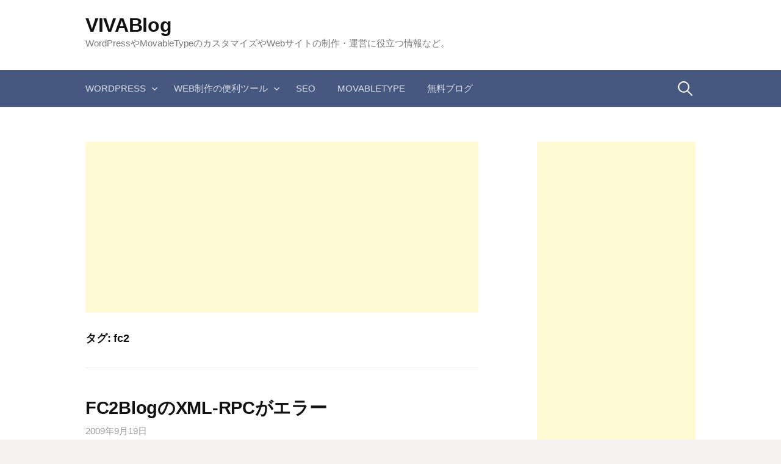

--- FILE ---
content_type: text/html; charset=UTF-8
request_url: https://vivablog.net/tag/fc2/
body_size: 14201
content:
<!DOCTYPE html>
<!--[if IE 8]>
<html class="ie8" lang="ja">
<![endif]-->
<!--[if !(IE 8) ]><!-->
<html lang="ja">
<!--<![endif]-->
<head>
<meta charset="UTF-8">
<meta name="viewport" content="width=device-width, initial-scale=1">
<!-- <link rel="stylesheet" href="https://vivablog.net/adspace.css" type="text/css" /> -->
<link rel="stylesheet" type="text/css" href="//vivablog.net/wp-content/cache/wpfc-minified/djllryj5/s4dq.css" media="all"/>
<link rel="profile" href="https://gmpg.org/xfn/11">
<link rel="pingback" href="https://vivablog.net/xmlrpc.php">
<link rel="dns-prefetch" href="//ajax.googleapis.com">
<link rel="dns-prefetch" href="//adservice.google.com">
<link rel="dns-prefetch" href="//adservice.google.co.jp">
<link rel="dns-prefetch" href="//pagead2.googlesyndication.com">
<link rel="dns-prefetch" href="//googleads.g.doubleclick.net">
<link rel="dns-prefetch" href="//tpc.googlesyndication.com">
<link rel="dns-prefetch" href="//fonts.gstatic.com">
<link rel="dns-prefetch" href="//static.affiliate.rakuten.co.jp">
<link rel="dns-prefetch" href="//ad.jp.ap.valuecommerce.com">
<link rel="dns-prefetch" href="//www.googletagservices.com">
<link rel="dns-prefetch" href="//ssl.google-analytics.com">
<link rel="dns-prefetch" href="//s3.feedly.com">
<link rel="preload prefetch" as="style" href="//maxcdn.bootstrapcdn.com/font-awesome/4.5.0/css/font-awesome.min.css">
<link rel="preload" href="//ajax.googleapis.com/ajax/libs/jquery/1.11.2/jquery.min.js" as="script">	
<!--[if lt IE 9]>
<script src="https://vivablog.net/wp-content/themes/first/js/html5shiv.js"></script>
<![endif]-->
<meta name='robots' content='index, follow, max-image-preview:large, max-snippet:-1, max-video-preview:-1' />
<style>img:is([sizes="auto" i], [sizes^="auto," i]) { contain-intrinsic-size: 3000px 1500px }</style>
<!-- This site is optimized with the Yoast SEO plugin v24.2 - https://yoast.com/wordpress/plugins/seo/ -->
<title>fc2 アーカイブ - VIVABlog</title>
<link rel="canonical" href="https://vivablog.net/tag/fc2/" />
<link rel="next" href="https://vivablog.net/tag/fc2/page/2/" />
<meta property="og:locale" content="ja_JP" />
<meta property="og:type" content="article" />
<meta property="og:title" content="fc2 アーカイブ - VIVABlog" />
<meta property="og:url" content="https://vivablog.net/tag/fc2/" />
<meta property="og:site_name" content="VIVABlog" />
<meta name="twitter:card" content="summary_large_image" />
<meta name="twitter:site" content="@vivablog" />
<script type="application/ld+json" class="yoast-schema-graph">{"@context":"https://schema.org","@graph":[{"@type":"CollectionPage","@id":"https://vivablog.net/tag/fc2/","url":"https://vivablog.net/tag/fc2/","name":"fc2 アーカイブ - VIVABlog","isPartOf":{"@id":"https://vivablog.net/#website"},"breadcrumb":{"@id":"https://vivablog.net/tag/fc2/#breadcrumb"},"inLanguage":"ja"},{"@type":"BreadcrumbList","@id":"https://vivablog.net/tag/fc2/#breadcrumb","itemListElement":[{"@type":"ListItem","position":1,"name":"ホーム","item":"https://vivablog.net/"},{"@type":"ListItem","position":2,"name":"fc2"}]},{"@type":"WebSite","@id":"https://vivablog.net/#website","url":"https://vivablog.net/","name":"VIVABlog","description":"WordPressやMovableTypeのカスタマイズやWebサイトの制作・運営に役立つ情報など。","potentialAction":[{"@type":"SearchAction","target":{"@type":"EntryPoint","urlTemplate":"https://vivablog.net/?s={search_term_string}"},"query-input":{"@type":"PropertyValueSpecification","valueRequired":true,"valueName":"search_term_string"}}],"inLanguage":"ja"}]}</script>
<!-- / Yoast SEO plugin. -->
<link rel='dns-prefetch' href='//fonts.googleapis.com' />
<link rel="alternate" type="application/rss+xml" title="VIVABlog &raquo; フィード" href="https://vivablog.net/feed/" />
<link rel="alternate" type="application/rss+xml" title="VIVABlog &raquo; コメントフィード" href="https://vivablog.net/comments/feed/" />
<link rel="alternate" type="application/rss+xml" title="VIVABlog &raquo; fc2 タグのフィード" href="https://vivablog.net/tag/fc2/feed/" />
<script type="text/javascript">
/* <![CDATA[ */
window._wpemojiSettings = {"baseUrl":"https:\/\/s.w.org\/images\/core\/emoji\/15.0.3\/72x72\/","ext":".png","svgUrl":"https:\/\/s.w.org\/images\/core\/emoji\/15.0.3\/svg\/","svgExt":".svg","source":{"concatemoji":"https:\/\/vivablog.net\/wp-includes\/js\/wp-emoji-release.min.js?ver=6.7.4"}};
/*! This file is auto-generated */
!function(i,n){var o,s,e;function c(e){try{var t={supportTests:e,timestamp:(new Date).valueOf()};sessionStorage.setItem(o,JSON.stringify(t))}catch(e){}}function p(e,t,n){e.clearRect(0,0,e.canvas.width,e.canvas.height),e.fillText(t,0,0);var t=new Uint32Array(e.getImageData(0,0,e.canvas.width,e.canvas.height).data),r=(e.clearRect(0,0,e.canvas.width,e.canvas.height),e.fillText(n,0,0),new Uint32Array(e.getImageData(0,0,e.canvas.width,e.canvas.height).data));return t.every(function(e,t){return e===r[t]})}function u(e,t,n){switch(t){case"flag":return n(e,"\ud83c\udff3\ufe0f\u200d\u26a7\ufe0f","\ud83c\udff3\ufe0f\u200b\u26a7\ufe0f")?!1:!n(e,"\ud83c\uddfa\ud83c\uddf3","\ud83c\uddfa\u200b\ud83c\uddf3")&&!n(e,"\ud83c\udff4\udb40\udc67\udb40\udc62\udb40\udc65\udb40\udc6e\udb40\udc67\udb40\udc7f","\ud83c\udff4\u200b\udb40\udc67\u200b\udb40\udc62\u200b\udb40\udc65\u200b\udb40\udc6e\u200b\udb40\udc67\u200b\udb40\udc7f");case"emoji":return!n(e,"\ud83d\udc26\u200d\u2b1b","\ud83d\udc26\u200b\u2b1b")}return!1}function f(e,t,n){var r="undefined"!=typeof WorkerGlobalScope&&self instanceof WorkerGlobalScope?new OffscreenCanvas(300,150):i.createElement("canvas"),a=r.getContext("2d",{willReadFrequently:!0}),o=(a.textBaseline="top",a.font="600 32px Arial",{});return e.forEach(function(e){o[e]=t(a,e,n)}),o}function t(e){var t=i.createElement("script");t.src=e,t.defer=!0,i.head.appendChild(t)}"undefined"!=typeof Promise&&(o="wpEmojiSettingsSupports",s=["flag","emoji"],n.supports={everything:!0,everythingExceptFlag:!0},e=new Promise(function(e){i.addEventListener("DOMContentLoaded",e,{once:!0})}),new Promise(function(t){var n=function(){try{var e=JSON.parse(sessionStorage.getItem(o));if("object"==typeof e&&"number"==typeof e.timestamp&&(new Date).valueOf()<e.timestamp+604800&&"object"==typeof e.supportTests)return e.supportTests}catch(e){}return null}();if(!n){if("undefined"!=typeof Worker&&"undefined"!=typeof OffscreenCanvas&&"undefined"!=typeof URL&&URL.createObjectURL&&"undefined"!=typeof Blob)try{var e="postMessage("+f.toString()+"("+[JSON.stringify(s),u.toString(),p.toString()].join(",")+"));",r=new Blob([e],{type:"text/javascript"}),a=new Worker(URL.createObjectURL(r),{name:"wpTestEmojiSupports"});return void(a.onmessage=function(e){c(n=e.data),a.terminate(),t(n)})}catch(e){}c(n=f(s,u,p))}t(n)}).then(function(e){for(var t in e)n.supports[t]=e[t],n.supports.everything=n.supports.everything&&n.supports[t],"flag"!==t&&(n.supports.everythingExceptFlag=n.supports.everythingExceptFlag&&n.supports[t]);n.supports.everythingExceptFlag=n.supports.everythingExceptFlag&&!n.supports.flag,n.DOMReady=!1,n.readyCallback=function(){n.DOMReady=!0}}).then(function(){return e}).then(function(){var e;n.supports.everything||(n.readyCallback(),(e=n.source||{}).concatemoji?t(e.concatemoji):e.wpemoji&&e.twemoji&&(t(e.twemoji),t(e.wpemoji)))}))}((window,document),window._wpemojiSettings);
/* ]]> */
</script>
<style type="text/css">
.wp-pagenavi{float:left !important; }
</style>
<style id='wp-emoji-styles-inline-css' type='text/css'>
img.wp-smiley, img.emoji {
display: inline !important;
border: none !important;
box-shadow: none !important;
height: 1em !important;
width: 1em !important;
margin: 0 0.07em !important;
vertical-align: -0.1em !important;
background: none !important;
padding: 0 !important;
}
</style>
<!-- <link rel='stylesheet' id='wp-block-library-css' href='https://vivablog.net/wp-includes/css/dist/block-library/style.min.css?ver=6.7.4' type='text/css' media='all' /> -->
<link rel="stylesheet" type="text/css" href="//vivablog.net/wp-content/cache/wpfc-minified/9ig484sa/s4dp.css" media="all"/>
<style id='classic-theme-styles-inline-css' type='text/css'>
/*! This file is auto-generated */
.wp-block-button__link{color:#fff;background-color:#32373c;border-radius:9999px;box-shadow:none;text-decoration:none;padding:calc(.667em + 2px) calc(1.333em + 2px);font-size:1.125em}.wp-block-file__button{background:#32373c;color:#fff;text-decoration:none}
</style>
<style id='global-styles-inline-css' type='text/css'>
:root{--wp--preset--aspect-ratio--square: 1;--wp--preset--aspect-ratio--4-3: 4/3;--wp--preset--aspect-ratio--3-4: 3/4;--wp--preset--aspect-ratio--3-2: 3/2;--wp--preset--aspect-ratio--2-3: 2/3;--wp--preset--aspect-ratio--16-9: 16/9;--wp--preset--aspect-ratio--9-16: 9/16;--wp--preset--color--black: #000000;--wp--preset--color--cyan-bluish-gray: #abb8c3;--wp--preset--color--white: #ffffff;--wp--preset--color--pale-pink: #f78da7;--wp--preset--color--vivid-red: #cf2e2e;--wp--preset--color--luminous-vivid-orange: #ff6900;--wp--preset--color--luminous-vivid-amber: #fcb900;--wp--preset--color--light-green-cyan: #7bdcb5;--wp--preset--color--vivid-green-cyan: #00d084;--wp--preset--color--pale-cyan-blue: #8ed1fc;--wp--preset--color--vivid-cyan-blue: #0693e3;--wp--preset--color--vivid-purple: #9b51e0;--wp--preset--gradient--vivid-cyan-blue-to-vivid-purple: linear-gradient(135deg,rgba(6,147,227,1) 0%,rgb(155,81,224) 100%);--wp--preset--gradient--light-green-cyan-to-vivid-green-cyan: linear-gradient(135deg,rgb(122,220,180) 0%,rgb(0,208,130) 100%);--wp--preset--gradient--luminous-vivid-amber-to-luminous-vivid-orange: linear-gradient(135deg,rgba(252,185,0,1) 0%,rgba(255,105,0,1) 100%);--wp--preset--gradient--luminous-vivid-orange-to-vivid-red: linear-gradient(135deg,rgba(255,105,0,1) 0%,rgb(207,46,46) 100%);--wp--preset--gradient--very-light-gray-to-cyan-bluish-gray: linear-gradient(135deg,rgb(238,238,238) 0%,rgb(169,184,195) 100%);--wp--preset--gradient--cool-to-warm-spectrum: linear-gradient(135deg,rgb(74,234,220) 0%,rgb(151,120,209) 20%,rgb(207,42,186) 40%,rgb(238,44,130) 60%,rgb(251,105,98) 80%,rgb(254,248,76) 100%);--wp--preset--gradient--blush-light-purple: linear-gradient(135deg,rgb(255,206,236) 0%,rgb(152,150,240) 100%);--wp--preset--gradient--blush-bordeaux: linear-gradient(135deg,rgb(254,205,165) 0%,rgb(254,45,45) 50%,rgb(107,0,62) 100%);--wp--preset--gradient--luminous-dusk: linear-gradient(135deg,rgb(255,203,112) 0%,rgb(199,81,192) 50%,rgb(65,88,208) 100%);--wp--preset--gradient--pale-ocean: linear-gradient(135deg,rgb(255,245,203) 0%,rgb(182,227,212) 50%,rgb(51,167,181) 100%);--wp--preset--gradient--electric-grass: linear-gradient(135deg,rgb(202,248,128) 0%,rgb(113,206,126) 100%);--wp--preset--gradient--midnight: linear-gradient(135deg,rgb(2,3,129) 0%,rgb(40,116,252) 100%);--wp--preset--font-size--small: 13px;--wp--preset--font-size--medium: 20px;--wp--preset--font-size--large: 36px;--wp--preset--font-size--x-large: 42px;--wp--preset--spacing--20: 0.44rem;--wp--preset--spacing--30: 0.67rem;--wp--preset--spacing--40: 1rem;--wp--preset--spacing--50: 1.5rem;--wp--preset--spacing--60: 2.25rem;--wp--preset--spacing--70: 3.38rem;--wp--preset--spacing--80: 5.06rem;--wp--preset--shadow--natural: 6px 6px 9px rgba(0, 0, 0, 0.2);--wp--preset--shadow--deep: 12px 12px 50px rgba(0, 0, 0, 0.4);--wp--preset--shadow--sharp: 6px 6px 0px rgba(0, 0, 0, 0.2);--wp--preset--shadow--outlined: 6px 6px 0px -3px rgba(255, 255, 255, 1), 6px 6px rgba(0, 0, 0, 1);--wp--preset--shadow--crisp: 6px 6px 0px rgba(0, 0, 0, 1);}:where(.is-layout-flex){gap: 0.5em;}:where(.is-layout-grid){gap: 0.5em;}body .is-layout-flex{display: flex;}.is-layout-flex{flex-wrap: wrap;align-items: center;}.is-layout-flex > :is(*, div){margin: 0;}body .is-layout-grid{display: grid;}.is-layout-grid > :is(*, div){margin: 0;}:where(.wp-block-columns.is-layout-flex){gap: 2em;}:where(.wp-block-columns.is-layout-grid){gap: 2em;}:where(.wp-block-post-template.is-layout-flex){gap: 1.25em;}:where(.wp-block-post-template.is-layout-grid){gap: 1.25em;}.has-black-color{color: var(--wp--preset--color--black) !important;}.has-cyan-bluish-gray-color{color: var(--wp--preset--color--cyan-bluish-gray) !important;}.has-white-color{color: var(--wp--preset--color--white) !important;}.has-pale-pink-color{color: var(--wp--preset--color--pale-pink) !important;}.has-vivid-red-color{color: var(--wp--preset--color--vivid-red) !important;}.has-luminous-vivid-orange-color{color: var(--wp--preset--color--luminous-vivid-orange) !important;}.has-luminous-vivid-amber-color{color: var(--wp--preset--color--luminous-vivid-amber) !important;}.has-light-green-cyan-color{color: var(--wp--preset--color--light-green-cyan) !important;}.has-vivid-green-cyan-color{color: var(--wp--preset--color--vivid-green-cyan) !important;}.has-pale-cyan-blue-color{color: var(--wp--preset--color--pale-cyan-blue) !important;}.has-vivid-cyan-blue-color{color: var(--wp--preset--color--vivid-cyan-blue) !important;}.has-vivid-purple-color{color: var(--wp--preset--color--vivid-purple) !important;}.has-black-background-color{background-color: var(--wp--preset--color--black) !important;}.has-cyan-bluish-gray-background-color{background-color: var(--wp--preset--color--cyan-bluish-gray) !important;}.has-white-background-color{background-color: var(--wp--preset--color--white) !important;}.has-pale-pink-background-color{background-color: var(--wp--preset--color--pale-pink) !important;}.has-vivid-red-background-color{background-color: var(--wp--preset--color--vivid-red) !important;}.has-luminous-vivid-orange-background-color{background-color: var(--wp--preset--color--luminous-vivid-orange) !important;}.has-luminous-vivid-amber-background-color{background-color: var(--wp--preset--color--luminous-vivid-amber) !important;}.has-light-green-cyan-background-color{background-color: var(--wp--preset--color--light-green-cyan) !important;}.has-vivid-green-cyan-background-color{background-color: var(--wp--preset--color--vivid-green-cyan) !important;}.has-pale-cyan-blue-background-color{background-color: var(--wp--preset--color--pale-cyan-blue) !important;}.has-vivid-cyan-blue-background-color{background-color: var(--wp--preset--color--vivid-cyan-blue) !important;}.has-vivid-purple-background-color{background-color: var(--wp--preset--color--vivid-purple) !important;}.has-black-border-color{border-color: var(--wp--preset--color--black) !important;}.has-cyan-bluish-gray-border-color{border-color: var(--wp--preset--color--cyan-bluish-gray) !important;}.has-white-border-color{border-color: var(--wp--preset--color--white) !important;}.has-pale-pink-border-color{border-color: var(--wp--preset--color--pale-pink) !important;}.has-vivid-red-border-color{border-color: var(--wp--preset--color--vivid-red) !important;}.has-luminous-vivid-orange-border-color{border-color: var(--wp--preset--color--luminous-vivid-orange) !important;}.has-luminous-vivid-amber-border-color{border-color: var(--wp--preset--color--luminous-vivid-amber) !important;}.has-light-green-cyan-border-color{border-color: var(--wp--preset--color--light-green-cyan) !important;}.has-vivid-green-cyan-border-color{border-color: var(--wp--preset--color--vivid-green-cyan) !important;}.has-pale-cyan-blue-border-color{border-color: var(--wp--preset--color--pale-cyan-blue) !important;}.has-vivid-cyan-blue-border-color{border-color: var(--wp--preset--color--vivid-cyan-blue) !important;}.has-vivid-purple-border-color{border-color: var(--wp--preset--color--vivid-purple) !important;}.has-vivid-cyan-blue-to-vivid-purple-gradient-background{background: var(--wp--preset--gradient--vivid-cyan-blue-to-vivid-purple) !important;}.has-light-green-cyan-to-vivid-green-cyan-gradient-background{background: var(--wp--preset--gradient--light-green-cyan-to-vivid-green-cyan) !important;}.has-luminous-vivid-amber-to-luminous-vivid-orange-gradient-background{background: var(--wp--preset--gradient--luminous-vivid-amber-to-luminous-vivid-orange) !important;}.has-luminous-vivid-orange-to-vivid-red-gradient-background{background: var(--wp--preset--gradient--luminous-vivid-orange-to-vivid-red) !important;}.has-very-light-gray-to-cyan-bluish-gray-gradient-background{background: var(--wp--preset--gradient--very-light-gray-to-cyan-bluish-gray) !important;}.has-cool-to-warm-spectrum-gradient-background{background: var(--wp--preset--gradient--cool-to-warm-spectrum) !important;}.has-blush-light-purple-gradient-background{background: var(--wp--preset--gradient--blush-light-purple) !important;}.has-blush-bordeaux-gradient-background{background: var(--wp--preset--gradient--blush-bordeaux) !important;}.has-luminous-dusk-gradient-background{background: var(--wp--preset--gradient--luminous-dusk) !important;}.has-pale-ocean-gradient-background{background: var(--wp--preset--gradient--pale-ocean) !important;}.has-electric-grass-gradient-background{background: var(--wp--preset--gradient--electric-grass) !important;}.has-midnight-gradient-background{background: var(--wp--preset--gradient--midnight) !important;}.has-small-font-size{font-size: var(--wp--preset--font-size--small) !important;}.has-medium-font-size{font-size: var(--wp--preset--font-size--medium) !important;}.has-large-font-size{font-size: var(--wp--preset--font-size--large) !important;}.has-x-large-font-size{font-size: var(--wp--preset--font-size--x-large) !important;}
:where(.wp-block-post-template.is-layout-flex){gap: 1.25em;}:where(.wp-block-post-template.is-layout-grid){gap: 1.25em;}
:where(.wp-block-columns.is-layout-flex){gap: 2em;}:where(.wp-block-columns.is-layout-grid){gap: 2em;}
:root :where(.wp-block-pullquote){font-size: 1.5em;line-height: 1.6;}
</style>
<!-- <link rel='stylesheet' id='contact-form-7-css' href='https://vivablog.net/wp-content/plugins/contact-form-7/includes/css/styles.css?ver=6.0.2' type='text/css' media='all' /> -->
<!-- <link rel='stylesheet' id='toc-screen-css' href='https://vivablog.net/wp-content/plugins/table-of-contents-plus/screen.min.css?ver=2411.1' type='text/css' media='all' /> -->
<link rel="stylesheet" type="text/css" href="//vivablog.net/wp-content/cache/wpfc-minified/86q82v93/s4dp.css" media="all"/>
<link crossorigin="anonymous" rel='stylesheet' id='first-font-css' href='//fonts.googleapis.com/css?family=Source+Sans+Pro%3A400%2C400italic%2C600%2C700&#038;subset=latin%2Clatin-ext' type='text/css' media='all' />
<!-- <link rel='stylesheet' id='first-genericons-css' href='https://vivablog.net/wp-content/themes/first/genericons/genericons.css?ver=3.3' type='text/css' media='all' /> -->
<!-- <link rel='stylesheet' id='first-normalize-css' href='https://vivablog.net/wp-content/themes/first/css/normalize.css?ver=3.0.2' type='text/css' media='all' /> -->
<!-- <link rel='stylesheet' id='first-style-css' href='https://vivablog.net/wp-content/themes/first/style.css?ver=2.0.2' type='text/css' media='all' /> -->
<link rel="stylesheet" type="text/css" href="//vivablog.net/wp-content/cache/wpfc-minified/erq3zrsk/s4dp.css" media="all"/>
<!--[if IE 8]>
<link rel='stylesheet' id='first-non-responsive-css' href='https://vivablog.net/wp-content/themes/first/css/non-responsive.css' type='text/css' media='all' />
<![endif]-->
<!-- <link rel='stylesheet' id='first-style-ja-css' href='https://vivablog.net/wp-content/themes/first/css/ja.css' type='text/css' media='all' /> -->
<!-- <link rel='stylesheet' id='wp-pagenavi-style-css' href='https://vivablog.net/wp-content/plugins/wp-pagenavi-style/css/css3_red_glossy.css?ver=1.0' type='text/css' media='all' /> -->
<link rel="stylesheet" type="text/css" href="//vivablog.net/wp-content/cache/wpfc-minified/1gkhyemh/s4dp.css" media="all"/>
<script src='//vivablog.net/wp-content/cache/wpfc-minified/1r0msc5o/s4dq.js' type="text/javascript"></script>
<!-- <script type="text/javascript" src="https://vivablog.net/wp-includes/js/jquery/jquery.min.js?ver=3.7.1" id="jquery-core-js"></script> -->
<!-- <script type="text/javascript" src="https://vivablog.net/wp-includes/js/jquery/jquery-migrate.min.js?ver=3.4.1" id="jquery-migrate-js"></script> -->
<link rel="https://api.w.org/" href="https://vivablog.net/wp-json/" /><link rel="alternate" title="JSON" type="application/json" href="https://vivablog.net/wp-json/wp/v2/tags/431" /><link rel="EditURI" type="application/rsd+xml" title="RSD" href="https://vivablog.net/xmlrpc.php?rsd" />
<meta name="generator" content="WordPress 6.7.4" />
<style type="text/css">
.wp-pagenavi
{
font-size:12px !important;
}
</style>
<script>
document.documentElement.className = document.documentElement.className.replace('no-js', 'js');
</script>
<style>
.no-js img.lazyload {
display: none;
}
figure.wp-block-image img.lazyloading {
min-width: 150px;
}
.lazyload {
opacity: 0;
}
.lazyloading {
border: 0 !important;
opacity: 1;
background: rgba(255, 255, 255, 0) url('https://vivablog.net/wp-content/plugins/wp-smushit/app/assets/images/smush-lazyloader-2.gif') no-repeat center !important;
background-size: 16px auto !important;
min-width: 16px;
}
.lazyload,
.lazyloading {
--smush-placeholder-width: 100px;
--smush-placeholder-aspect-ratio: 1/1;
width: var(--smush-placeholder-width) !important;
aspect-ratio: var(--smush-placeholder-aspect-ratio) !important;
}
</style>
<style type="text/css">
/* Fonts */
body {
}
@media screen and (max-width: 782px) {
}
/* Colors */
.site-bar, .main-navigation ul ul {
background-color: #465780;
}
.footer-area {
background-color: #2f333c;
}
.entry-content a, .entry-summary a, .page-content a, .comment-content a, .post-navigation a {
color: #4e6ab2;
}
a:hover {
color: #668ae8;
}
/* Title */
.site-title {
}
</style>
<style type="text/css" id="first-custom-css">
</style>
<link rel="amphtml" href="https://vivablog.net/tag/fc2/?amp=1"><link rel="stylesheet" href="https://maxcdn.bootstrapcdn.com/font-awesome/4.5.0/css/font-awesome.min.css">
<script src="https://ajax.googleapis.com/ajax/libs/jquery/1.11.2/jquery.min.js"></script>
<script async src="https://pagead2.googlesyndication.com/pagead/js/adsbygoogle.js?client=ca-pub-5642629087661008"
crossorigin="anonymous"></script>
<script async custom-element="amp-auto-ads"
src="https://cdn.ampproject.org/v0/amp-auto-ads-0.1.js">
</script>
<script>
$(document).ready(function() {
var pagetop = $('.pagetop');
$(window).scroll(function () {
if ($(this).scrollTop() > 100) {
pagetop.fadeIn();
} else {
pagetop.fadeOut();
}
});
pagetop.click(function () {
$('body, html').animate({ scrollTop: 0 }, 300);
return false;
});
});
</script>
<script type="application/ld+json">
{
"@context": "https://schema.org",
"@type": "Blog",
"name": "VIVABlog",
"url": "https://vivablog.net/"
}
</script>
</head>
<body class="archive tag tag-fc2 tag-431 header-side footer-side footer-0">
<amp-auto-ads type="adsense"
data-ad-client="ca-pub-5642629087661008">
</amp-auto-ads>
<div id="page" class="hfeed site">
<a class="skip-link screen-reader-text" href="#content">コンテンツへスキップ</a>
<header id="masthead" class="site-header" role="banner">
<div class="site-top">
<div class="site-top-table">
<div class="site-branding">
<h1 class="site-title"><a href="https://vivablog.net/" rel="home">VIVABlog</a></h1>
<div class="site-description">WordPressやMovableTypeのカスタマイズやWebサイトの制作・運営に役立つ情報など。</div>
</div>
</div>
</div>
<div class="site-bar">
<nav id="site-navigation" class="main-navigation" role="navigation">
<div class="menu-toggle">メニュー</div>
<div class="menu-%e3%83%8a%e3%83%93%e3%82%b2%e3%83%bc%e3%82%b7%e3%83%a7%e3%83%b3-container"><ul id="menu-%e3%83%8a%e3%83%93%e3%82%b2%e3%83%bc%e3%82%b7%e3%83%a7%e3%83%b3" class="menu"><li id="menu-item-1680" class="menu-item menu-item-type-taxonomy menu-item-object-category menu-item-has-children menu-item-1680"><a href="https://vivablog.net/category/wordpresscust/">WordPress</a>
<ul class="sub-menu">
<li id="menu-item-1686" class="menu-item menu-item-type-taxonomy menu-item-object-category menu-item-1686"><a href="https://vivablog.net/category/wordpressplugin/">WordPressプラグイン</a></li>
</ul>
</li>
<li id="menu-item-1681" class="menu-item menu-item-type-taxonomy menu-item-object-category menu-item-has-children menu-item-1681"><a href="https://vivablog.net/category/webtool/">Web制作の便利ツール</a>
<ul class="sub-menu">
<li id="menu-item-1682" class="menu-item menu-item-type-taxonomy menu-item-object-category menu-item-1682"><a href="https://vivablog.net/category/webtool/icon-webtool/">アイコン・ロゴ・画像素材</a></li>
<li id="menu-item-1683" class="menu-item menu-item-type-taxonomy menu-item-object-category menu-item-1683"><a href="https://vivablog.net/category/webtool/basetemplate/">テンプレート・CSS</a></li>
<li id="menu-item-1684" class="menu-item menu-item-type-taxonomy menu-item-object-category menu-item-1684"><a href="https://vivablog.net/category/webtool/server/">サーバー・ドメイン</a></li>
<li id="menu-item-1685" class="menu-item menu-item-type-taxonomy menu-item-object-category menu-item-1685"><a href="https://vivablog.net/category/webtool/edit/">エディター</a></li>
</ul>
</li>
<li id="menu-item-1688" class="menu-item menu-item-type-taxonomy menu-item-object-category menu-item-1688"><a href="https://vivablog.net/category/seo/">SEO</a></li>
<li id="menu-item-1689" class="menu-item menu-item-type-taxonomy menu-item-object-category menu-item-1689"><a href="https://vivablog.net/category/mtcust/">MovableType</a></li>
<li id="menu-item-1687" class="menu-item menu-item-type-taxonomy menu-item-object-category menu-item-1687"><a href="https://vivablog.net/category/fc2blogetc/">無料ブログ</a></li>
</ul></div>								<form role="search" method="get" class="search-form" action="https://vivablog.net/">
<label>
<span class="screen-reader-text">検索:</span>
<input type="search" class="search-field" placeholder="検索&hellip;" value="" name="s" />
</label>
<input type="submit" class="search-submit" value="検索" />
</form>							</nav><!-- #site-navigation -->
</div>
</header><!-- #masthead -->
<div id="content" class="site-content">
<section id="primary" class="content-area">
<div class="glead_head">
<script async src="//pagead2.googlesyndication.com/pagead/js/adsbygoogle.js"></script>
<!-- VIVABlog レスポン上 -->
<ins class="adsbygoogle"
style="display:block"
data-ad-client="ca-pub-5642629087661008"
data-ad-slot="9855654401"
data-ad-format="auto"></ins>
<script>
(adsbygoogle = window.adsbygoogle || []).push({});
</script>
</div>
<main id="main" class="site-main" role="main">
<header class="page-header">
<h1 class="page-title">タグ: <span>fc2</span></h1>			</header><!-- .page-header -->
<article id="post-485" class="post-485 post type-post status-publish format-standard hentry category-edit tag-fc2 tag-xml-rpc tag-231">
<header class="entry-header">
<h1 class="entry-title"><a href="https://vivablog.net/webtool/edit/kiji485/" rel="bookmark">FC2BlogのXML-RPCがエラー</a></h1>
<div class="entry-meta entry-header-meta">
<span class="posted-on">
<a href="https://vivablog.net/webtool/edit/kiji485/" rel="bookmark"><time class="entry-date published" datetime="2009-09-19T15:47:51+09:00">2009年9月19日</time></a>		</span>
</div><!-- .entry-meta -->
</header><!-- .entry-header -->
<div class="entry-content">
<p>2009/09/18（金）あたりから、FC2 BlogのXML-RPCが死んでいるらしく、ブログエディターなどからのアクセスが出来なくなっています。一日経過しても修正されていないので、使えるようになるのはもしかしたら連休明けになる？かも。</p>
<p>（<a href="http://blog.fc2.com/xmlrpc.php" rel="nofollow">http://blog.fc2.com/xmlrpc.php</a>にアクセスすると「Parse error: syntax error, unexpected &#8216;;&#8217;, expecting &#8216;)&#8217; in /home/blog/www/xmlrpc.php on line 283」といったエラーが出る。）</p>
<p>追記：9/19夜になって修正されました。</p>
</div><!-- .entry-content -->
</article><!-- #post-## -->
<article id="post-451" class="post-451 post type-post status-publish format-standard hentry category-fc2blogetc tag-fc2 tag-209 tag-203 tag-357">
<header class="entry-header">
<h1 class="entry-title"><a href="https://vivablog.net/fc2blogetc/kiji451/" rel="bookmark">FC2ブログの画像アップロード</a></h1>
<div class="entry-meta entry-header-meta">
<span class="posted-on">
<a href="https://vivablog.net/fc2blogetc/kiji451/" rel="bookmark"><time class="entry-date published" datetime="2009-01-29T16:22:49+09:00">2009年1月29日</time></a>		</span>
</div><!-- .entry-meta -->
</header><!-- .entry-header -->
<div class="entry-content">
<p>ちょっと気付いたこと。</p>
<p>FC2ブログのファイルアップロードは、サイズ500KBまで可能となっていますが、500KB以内のサイズであっても、解像度が横1200px以上になるとアップロードが出来ないような・・・サムネイル生成でコケているのかも知れませんが、XML-RPC経由でも管理画面からでも同じ結果だったので恐らく。</p>
<p>と思いましたが、サーバーの調子によってアップできたりできなかったりします。XML-RPCだと。</p>
</div><!-- .entry-content -->
</article><!-- #post-## -->
<article id="post-450" class="post-450 post type-post status-publish format-standard hentry category-edit tag-dti tag-fc2 tag-jugem tag-windowslivewriter tag-xml-rpc tag-231 tag-156 tag-590">
<header class="entry-header">
<h1 class="entry-title"><a href="https://vivablog.net/webtool/edit/kiji450/" rel="bookmark">LiveWriterアップデートでFC2とかでエラー</a></h1>
<div class="entry-meta entry-header-meta">
<span class="posted-on">
<a href="https://vivablog.net/webtool/edit/kiji450/" rel="bookmark"><time class="entry-date published" datetime="2008-12-09T20:50:12+09:00">2008年12月9日</time></a>		</span>
</div><!-- .entry-meta -->
</header><!-- .entry-header -->
<div class="entry-content">
<p><img fetchpriority="high" decoding="async" src="https://vivablog.net/wp-content/uploads/wlwbetaerrorfc2.webp" width="400" height="298" alt="wlwbetaerrorfc2.webp" /></p>
<p><a href="http://download.live.com/writer" rel="nofollow">Writer Beta &#8211; Windows Live</a>から最新版のLiveWriterをインストールしたら、FC2などMovableType APIとして登録していたブログで、エントリーの投稿時にエラーが出るようになりました。</p>
<ul>
<li><a href="http://pcmemo.blog83.fc2.com/blog-entry-388.html" rel="nofollow">パソコン知識メモ JUGEMでWindows Live Writer使用時のエラーは文字コードUTF-8で解消</a></li>
</ul>
<p>の記事を参考に、ブログ設定の詳細設定から文字セットを「EUC-JP」から「UTF-8」に変更したところ、文字化けも無く上手く投稿できました。</p>
<p></p>
</div><!-- .entry-content -->
</article><!-- #post-## -->
<article id="post-376" class="post-376 post type-post status-publish format-standard hentry category-rsscust tag-bloglines tag-dti tag-fc2 tag-firefox tag-ldr tag-rss tag-57 tag-357 tag-389 tag-390">
<header class="entry-header">
<h1 class="entry-title"><a href="https://vivablog.net/rsscust/kiji376/" rel="bookmark">LDRやBloglinesでFC2などの画像を表示させる</a></h1>
<div class="entry-meta entry-header-meta">
<span class="posted-on">
<a href="https://vivablog.net/rsscust/kiji376/" rel="bookmark"><time class="entry-date published" datetime="2007-11-13T20:40:59+09:00">2007年11月13日</time></a>		</span>
</div><!-- .entry-meta -->
</header><!-- .entry-header -->
<div class="entry-content">
<p>オンラインサーバー型のRSSリーダーから、FC2ブログやDTIブログなどのRSSの画像を表示するロゴマークになってしまうのを解消する方法です。</p>
<ul>
<li><a title="Adaptive Referer Remover 0.2.2 - とあるはてな社員の日記" href="http://d.hatena.ne.jp/stanaka/20060409/p1" rel="nofollow">Adaptive Referer Remover 0.2.2 &#8211; とあるはてな社員の日記</a> </li>
</ul>
<p>にあるリファラーブロックのFirefoxアドオンをインストールして、設定に追加。</p>
<pre class="brush: plain; title: ; notranslate" title="">
^http://localhost ^http://127\.0\.0\.1 ^http://www\.google\.co ^http://.\.hatena\.ne\.jp ^http://del\.icio\.us ^http://mixi\.jp ^http://reader\.livedoor\.com ^http://www\.bloglines\.com
</pre>
<p>やったー！</p>
<p>[ <a title="デジタル家電系日記 Livedoor Readerなどでブログの画像が表示されない場合の対策。Firefoxの拡張「Adaptive Referer Remover」を使う。" href="http://digitalkaden.blog17.fc2.com/blog-entry-114.html" rel="nofollow">デジタル家電系日記 Livedoor Readerなどでブログの画像が表示されない場合の対策。Firefoxの拡張「Adaptive Referer Remover」を使う。</a> ]     </p>
</div><!-- .entry-content -->
</article><!-- #post-## -->
<article id="post-372" class="post-372 post type-post status-publish format-standard hentry category-fc2blogetc tag-api tag-fc2 tag-xml-rpc tag-155 tag-82 tag-587 tag-365 tag-345">
<header class="entry-header">
<h1 class="entry-title"><a href="https://vivablog.net/fc2blogetc/kiji372/" rel="bookmark">FC2ブログ、XML-RPC APIで投稿できず</a></h1>
<div class="entry-meta entry-header-meta">
<span class="posted-on">
<a href="https://vivablog.net/fc2blogetc/kiji372/" rel="bookmark"><time class="entry-date published" datetime="2007-11-11T13:44:57+09:00">2007年11月11日</time></a>		</span>
</div><!-- .entry-meta -->
</header><!-- .entry-header -->
<div class="entry-content">
<p>FC2ブログで、ブログエディタなどからの投稿が反映されないというXML-RPCの不具合がまた発生している模様。カテゴリなどの取得もできません。</p>
<p>11/12追記：直ったようです。</p>
<p> <a title="FC2ブログ ユーザーフォーラム :: トピックを表示 - ブログ編集ソフト、BlogPet、Flickrなどxmlrpcを利用して投稿ができません" href="http://blog.fc2.com/forum/viewtopic.php?t=17132&amp;postdays=0&amp;postorder=desc&amp;start=0" rel="nofollow">ブログ編集ソフト、BlogPet、Flickrなどxmlrpcを利用して投稿ができません</a>   </p>
<p>似たようなブログシステムのDTIブログでは、複数の記事を投稿していると、いきなり弾かれたりとかなり不安定というかケチ。どちらもアダルトブログを内包しているので、そういうユーザーにXML-RPCをガシガシ使わせない為？</p>
<p>海外勢がいい感じなので、こっち系のブログは辞めてしまっていいと思うんだけど。</p>
</p>
<li><a title="WordPress.com &#xBB; 無料ブログを作る" href="http://ja.wordpress.com/" rel="nofollow">WordPress.com &#xBB; 無料ブログを作る</a> </li>
<li><a title="LiveJournal.com - Start a Free Blog / Journal Today" href="http://www.livejournal.com/" rel="nofollow">LiveJournal.com &#8211; Start a Free Blog</a> </li>
<li><a title="Blogsome" href="http://www.blogsome.com/" rel="nofollow">Blogsome</a>
</p>
</li>
</div><!-- .entry-content -->
</article><!-- #post-## -->
<nav class="navigation pagination" aria-label="投稿のページ送り">
<h2 class="screen-reader-text">投稿のページ送り</h2>
<div class="nav-links"><span aria-current="page" class="page-numbers current">1</span>
<a class="page-numbers" href="https://vivablog.net/tag/fc2/page/2/">2</a>
<a class="next page-numbers" href="https://vivablog.net/tag/fc2/page/2/">次へ &raquo;</a></div>
</nav>
<div class="glead_bottom">
<script async src="//pagead2.googlesyndication.com/pagead/js/adsbygoogle.js"></script>
<!-- VIVABlog レスポン下 -->
<ins class="adsbygoogle"
style="display:block"
data-ad-client="ca-pub-5642629087661008"
data-ad-slot="8378921200"
data-ad-format="auto"></ins>
<script>
(adsbygoogle = window.adsbygoogle || []).push({});
</script>
</div>
</main><!-- #main -->
</section><!-- #primary -->
<div id="secondary" class="sidebar-area" role="complementary">
<div class="widget-area">
<aside id="text-6" class="widget widget_text">			<div class="textwidget"><script async src="//pagead2.googlesyndication.com/pagead/js/adsbygoogle.js"></script>
<!-- VIVABlog レスポン下 -->
<ins class="adsbygoogle"
style="display:block"
data-ad-client="ca-pub-5642629087661008"
data-ad-slot="8378921200"
data-ad-format="auto"></ins>
<script>
(adsbygoogle = window.adsbygoogle || []).push({});
</script></div>
</aside><aside id="newpostcatch-2" class="widget widget_newpostcatch"><h1 class="widget-title">最近の記事</h1>				<ul id="npcatch" class="npcatch">
<li>
<a href="https://vivablog.net/wordpressplugin/kiji1987/" title="WordPressの画像をwebpに自動変換できるConverter for Mediaを導入した">
<figure>
<img data-src="https://vivablog.net/image/2024/12/WP_webp_ConverterforMedia-1.png" width="300" height="200" alt="WordPressの画像をwebpに自動変換できるConverter for Mediaを導入した" title="WordPressの画像をwebpに自動変換できるConverter for Mediaを導入した" src="[data-uri]" class="lazyload" style="--smush-placeholder-width: 300px; --smush-placeholder-aspect-ratio: 300/200;" /><noscript><img src="https://vivablog.net/image/2024/12/WP_webp_ConverterforMedia-1.png" width="300" height="200" alt="WordPressの画像をwebpに自動変換できるConverter for Mediaを導入した" title="WordPressの画像をwebpに自動変換できるConverter for Mediaを導入した"/></noscript>
</figure>
<div class="detail">
<span class="title">WordPressの画像をwebpに自動変換できるConverter for Mediaを導入した</span>
</div>
</a>
</li>
<li>
<a href="https://vivablog.net/webtool/server/kiji1968/" title="さくらのサーバーから最終引っ越し、最後の最後にファイルマネージャを使ってみた">
<figure>
<img data-src="https://vivablog.net/image/2022/10/sakura_filemanager_zip-03.png" width="300" height="200" alt="さくらのサーバーから最終引っ越し、最後の最後にファイルマネージャを使ってみた" title="さくらのサーバーから最終引っ越し、最後の最後にファイルマネージャを使ってみた" src="[data-uri]" class="lazyload" style="--smush-placeholder-width: 300px; --smush-placeholder-aspect-ratio: 300/200;" /><noscript><img src="https://vivablog.net/image/2022/10/sakura_filemanager_zip-03.png" width="300" height="200" alt="さくらのサーバーから最終引っ越し、最後の最後にファイルマネージャを使ってみた" title="さくらのサーバーから最終引っ越し、最後の最後にファイルマネージャを使ってみた"/></noscript>
</figure>
<div class="detail">
<span class="title">さくらのサーバーから最終引っ越し、最後の最後にファイルマネージャを使ってみた</span>
</div>
</a>
</li>
<li>
<a href="https://vivablog.net/webtool/edit/kiji1956/" title="MarsEdit 4のプレビューでCSSを反映させて実際の表示に近づける">
<figure>
<img data-src="https://vivablog.net/image/2022/04/marsedit_csspreview-01.png" width="300" height="200" alt="MarsEdit 4のプレビューでCSSを反映させて実際の表示に近づける" title="MarsEdit 4のプレビューでCSSを反映させて実際の表示に近づける" src="[data-uri]" class="lazyload" style="--smush-placeholder-width: 300px; --smush-placeholder-aspect-ratio: 300/200;" /><noscript><img src="https://vivablog.net/image/2022/04/marsedit_csspreview-01.png" width="300" height="200" alt="MarsEdit 4のプレビューでCSSを反映させて実際の表示に近づける" title="MarsEdit 4のプレビューでCSSを反映させて実際の表示に近づける"/></noscript>
</figure>
<div class="detail">
<span class="title">MarsEdit 4のプレビューでCSSを反映させて実際の表示に近づける</span>
</div>
</a>
</li>
<li>
<a href="https://vivablog.net/webtool/server/kiji1945/" title="エックスサーバー初期費用0円キャンペーンが実施中！（5/12まで）">
<figure>
<img data-src="https://vivablog.net/image/2022/04/xserver_shoki0yen.jpg" width="300" height="200" alt="エックスサーバー初期費用0円キャンペーンが実施中！（5/12まで）" title="エックスサーバー初期費用0円キャンペーンが実施中！（5/12まで）" src="[data-uri]" class="lazyload" style="--smush-placeholder-width: 300px; --smush-placeholder-aspect-ratio: 300/200;" /><noscript><img src="https://vivablog.net/image/2022/04/xserver_shoki0yen.jpg" width="300" height="200" alt="エックスサーバー初期費用0円キャンペーンが実施中！（5/12まで）" title="エックスサーバー初期費用0円キャンペーンが実施中！（5/12まで）"/></noscript>
</figure>
<div class="detail">
<span class="title">エックスサーバー初期費用0円キャンペーンが実施中！（5/12まで）</span>
</div>
</a>
</li>
<li>
<a href="https://vivablog.net/seo/kiji1934/" title="パンくずリスト「data-vocabulary.org スキーマのサポートは終了します」エラーを解消する">
<figure>
<img data-src="https://vivablog.net/image/2022/02/pankuzu_data-vocabulary_schema_wordpress-05.png" width="300" height="200" alt="パンくずリスト「data-vocabulary.org スキーマのサポートは終了します」エラーを解消する" title="パンくずリスト「data-vocabulary.org スキーマのサポートは終了します」エラーを解消する" src="[data-uri]" class="lazyload" style="--smush-placeholder-width: 300px; --smush-placeholder-aspect-ratio: 300/200;" /><noscript><img src="https://vivablog.net/image/2022/02/pankuzu_data-vocabulary_schema_wordpress-05.png" width="300" height="200" alt="パンくずリスト「data-vocabulary.org スキーマのサポートは終了します」エラーを解消する" title="パンくずリスト「data-vocabulary.org スキーマのサポートは終了します」エラーを解消する"/></noscript>
</figure>
<div class="detail">
<span class="title">パンくずリスト「data-vocabulary.org スキーマのサポートは終了します」エラーを解消する</span>
</div>
</a>
</li>
</ul>
</aside><aside id="custom_html-2" class="widget_text widget widget_custom_html"><div class="textwidget custom-html-widget"><vcom vcompid="884831510"></vcom></div></aside><aside id="mycategoryorder-3" class="widget widget_mycategoryorder"><h1 class="widget-title">カテゴリー</h1>		<ul>
<li class="cat-item cat-item-601"><a href="https://vivablog.net/category/wordpresscust/">WordPressカスタマイズ</a>
</li>
<li class="cat-item cat-item-1224"><a href="https://vivablog.net/category/twitter/">Twitter</a>
</li>
<li class="cat-item cat-item-602"><a href="https://vivablog.net/category/wordpressplugin/">WordPressプラグイン</a>
</li>
<li class="cat-item cat-item-605"><a href="https://vivablog.net/category/mtcust/">MovableTypeカスタマイズ</a>
</li>
<li class="cat-item cat-item-608"><a href="https://vivablog.net/category/fc2blogetc/">無料ブログカスタマイズ</a>
</li>
<li class="cat-item cat-item-606"><a href="https://vivablog.net/category/rsscust/">RSSフィードカスタム</a>
</li>
<li class="cat-item cat-item-607"><a href="https://vivablog.net/category/webtool/">Web制作の便利ツール</a>
<ul class='children'>
<li class="cat-item cat-item-615"><a href="https://vivablog.net/category/webtool/font/">フォント</a>
</li>
<li class="cat-item cat-item-616"><a href="https://vivablog.net/category/webtool/color/">サイトの配色・色彩</a>
</li>
<li class="cat-item cat-item-617"><a href="https://vivablog.net/category/webtool/script/">スクリプト</a>
</li>
<li class="cat-item cat-item-609"><a href="https://vivablog.net/category/webtool/icon-webtool/">アイコン・ロゴ・画像素材</a>
</li>
<li class="cat-item cat-item-610"><a href="https://vivablog.net/category/webtool/blogparts/">ブログウィジェット</a>
</li>
<li class="cat-item cat-item-612"><a href="https://vivablog.net/category/webtool/edit/">エディター</a>
</li>
<li class="cat-item cat-item-613"><a href="https://vivablog.net/category/webtool/server/">サーバー・ドメイン</a>
</li>
<li class="cat-item cat-item-614"><a href="https://vivablog.net/category/webtool/basetemplate/">テンプレート・CSS</a>
</li>
</ul>
</li>
<li class="cat-item cat-item-611"><a href="https://vivablog.net/category/gazoukakou/">画像加工</a>
</li>
<li class="cat-item cat-item-604"><a href="https://vivablog.net/category/google/">Google活用</a>
</li>
<li class="cat-item cat-item-618"><a href="https://vivablog.net/category/blogcont/">ブログのコンテンツ</a>
</li>
<li class="cat-item cat-item-603"><a href="https://vivablog.net/category/seo/">SEO・アクセスアップ</a>
</li>
<li class="cat-item cat-item-1"><a href="https://vivablog.net/category/afi/">アフィリエイト</a>
</li>
</ul>
</aside><aside id="linkcat-2" class="widget widget_links"><h1 class="widget-title">Link</h1>
<ul class='xoxo blogroll'>
<li><a href="http://vivasoft.org/" rel="noopener" target="_blank">vivasoft.org</a></li>
<li><a href="http://wpdocs.sourceforge.jp/" rel="noopener" target="_blank">WordPress Codex 日本語版</a></li>
<li><a href="http://kaigai2han.money-power.org/" rel="noopener" target="_blank">はじめる海外通販</a></li>
<li><a href="http://yafuoku.money-power.org/" rel="noopener" target="_blank">ヤフオクマニアックス</a></li>
<li><a href="http://sikaku.item-get.com/" rel="noopener" target="_blank">資格ゲット</a></li>
<li><a href="http://gincode.money-power.org/" rel="noopener" target="_blank">銀行コードデータベース</a></li>
</ul>
</aside>
<aside id="text-5" class="widget widget_text">			<div class="textwidget"><a href='https://cloud.feedly.com/#subscription%2Ffeed%2Fhttps%3A%2F%2Fvivablog.net%2Ffeed'  target='blank'><img id='feedlyFollow' data-src='https://s3.feedly.com/img/follows/feedly-follow-rectangle-flat-big_2x.png' alt='follow us in feedly' width='131' height='56' src='[data-uri]' class='lazyload' style='--smush-placeholder-width: 131px; --smush-placeholder-aspect-ratio: 131/56;'><noscript><img id='feedlyFollow' src='https://s3.feedly.com/img/follows/feedly-follow-rectangle-flat-big_2x.png' alt='follow us in feedly' width='131' height='56'></noscript></a></div>
</aside>	</div>
</div><!-- #secondary -->

</div><!-- #content -->
<p class="pagetop"><a href="#wrap"><i class="fa fa-chevron-up"></i></a></p>
<footer id="colophon" class="site-footer" role="contentinfo">
<div class="site-bottom">
<nav id="footer-navigation" class="footer-navigation" role="navigation">
<div class="menu-%e3%83%95%e3%83%83%e3%82%bf%e3%83%bc-container"><ul id="menu-%e3%83%95%e3%83%83%e3%82%bf%e3%83%bc" class="menu"><li id="menu-item-1679" class="menu-item menu-item-type-post_type menu-item-object-page menu-item-1679"><a href="https://vivablog.net/mailform/">お問い合わせ</a></li>
</ul></div>			</nav><!-- #footer-navigation -->
<div class="site-info">
<div class="site-credit">
Powered by <a href="http://ja.wordpress.org/">WordPress</a>				<span class="sep"> | </span>
Theme by <a href="http://themehaus.net/ja/">Themehaus</a>				</div>
</div>
</div>
</footer><!-- #colophon -->
</div><!-- #page -->
<script type="text/javascript" src="https://vivablog.net/wp-content/plugins/syntaxhighlighter/syntaxhighlighter3/scripts/shCore.js?ver=3.0.9b" id="syntaxhighlighter-core-js"></script>
<script type="text/javascript" src="https://vivablog.net/wp-content/plugins/syntaxhighlighter/syntaxhighlighter3/scripts/shBrushPlain.js?ver=3.0.9b" id="syntaxhighlighter-brush-plain-js"></script>
<script type='text/javascript'>
(function(){
var corecss = document.createElement('link');
var themecss = document.createElement('link');
var corecssurl = "https://vivablog.net/wp-content/plugins/syntaxhighlighter/syntaxhighlighter3/styles/shCore.css?ver=3.0.9b";
if ( corecss.setAttribute ) {
corecss.setAttribute( "rel", "stylesheet" );
corecss.setAttribute( "type", "text/css" );
corecss.setAttribute( "href", corecssurl );
} else {
corecss.rel = "stylesheet";
corecss.href = corecssurl;
}
document.head.appendChild( corecss );
var themecssurl = "https://vivablog.net/wp-content/plugins/syntaxhighlighter/syntaxhighlighter3/styles/shThemeEclipse.css?ver=3.0.9b";
if ( themecss.setAttribute ) {
themecss.setAttribute( "rel", "stylesheet" );
themecss.setAttribute( "type", "text/css" );
themecss.setAttribute( "href", themecssurl );
} else {
themecss.rel = "stylesheet";
themecss.href = themecssurl;
}
document.head.appendChild( themecss );
})();
SyntaxHighlighter.config.strings.expandSource = 'ソースを表示';
SyntaxHighlighter.config.strings.help = 'SyntaxHighlighterについて';
SyntaxHighlighter.config.strings.alert = 'SyntaxHighlighter\n\n';
SyntaxHighlighter.config.strings.noBrush = '指定のブラシが見つかりませんでした: ';
SyntaxHighlighter.config.strings.brushNotHtmlScript = 'HTMLスクリプトのオプションのためにブラシが構成されませんでした: ';
SyntaxHighlighter.defaults['auto-links'] = false;
SyntaxHighlighter.defaults['light'] = true;
SyntaxHighlighter.defaults['pad-line-numbers'] = false;
SyntaxHighlighter.defaults['toolbar'] = false;
SyntaxHighlighter.all();
// Infinite scroll support
if ( typeof( jQuery ) !== 'undefined' ) {
jQuery( function( $ ) {
$( document.body ).on( 'post-load', function() {
SyntaxHighlighter.highlight();
} );
} );
}
</script>
<script type="text/javascript" src="https://vivablog.net/wp-includes/js/dist/hooks.min.js?ver=4d63a3d491d11ffd8ac6" id="wp-hooks-js"></script>
<script type="text/javascript" src="https://vivablog.net/wp-includes/js/dist/i18n.min.js?ver=5e580eb46a90c2b997e6" id="wp-i18n-js"></script>
<script type="text/javascript" id="wp-i18n-js-after">
/* <![CDATA[ */
wp.i18n.setLocaleData( { 'text direction\u0004ltr': [ 'ltr' ] } );
/* ]]> */
</script>
<script type="text/javascript" src="https://vivablog.net/wp-content/plugins/contact-form-7/includes/swv/js/index.js?ver=6.0.2" id="swv-js"></script>
<script type="text/javascript" id="contact-form-7-js-translations">
/* <![CDATA[ */
( function( domain, translations ) {
var localeData = translations.locale_data[ domain ] || translations.locale_data.messages;
localeData[""].domain = domain;
wp.i18n.setLocaleData( localeData, domain );
} )( "contact-form-7", {"translation-revision-date":"2024-11-05 02:21:01+0000","generator":"GlotPress\/4.0.1","domain":"messages","locale_data":{"messages":{"":{"domain":"messages","plural-forms":"nplurals=1; plural=0;","lang":"ja_JP"},"This contact form is placed in the wrong place.":["\u3053\u306e\u30b3\u30f3\u30bf\u30af\u30c8\u30d5\u30a9\u30fc\u30e0\u306f\u9593\u9055\u3063\u305f\u4f4d\u7f6e\u306b\u7f6e\u304b\u308c\u3066\u3044\u307e\u3059\u3002"],"Error:":["\u30a8\u30e9\u30fc:"]}},"comment":{"reference":"includes\/js\/index.js"}} );
/* ]]> */
</script>
<script type="text/javascript" id="contact-form-7-js-before">
/* <![CDATA[ */
var wpcf7 = {
"api": {
"root": "https:\/\/vivablog.net\/wp-json\/",
"namespace": "contact-form-7\/v1"
}
};
/* ]]> */
</script>
<script type="text/javascript" src="https://vivablog.net/wp-content/plugins/contact-form-7/includes/js/index.js?ver=6.0.2" id="contact-form-7-js"></script>
<script type="text/javascript" src="https://vivablog.net/wp-content/plugins/table-of-contents-plus/front.min.js?ver=2411.1" id="toc-front-js"></script>
<script type="text/javascript" src="https://vivablog.net/wp-content/themes/first/js/navigation.js?ver=20140707" id="first-navigation-js"></script>
<script type="text/javascript" src="https://vivablog.net/wp-content/themes/first/js/skip-link-focus-fix.js?ver=20130115" id="first-skip-link-focus-fix-js"></script>
<script type="text/javascript" src="https://vivablog.net/wp-content/plugins/wp-smushit/app/assets/js/smush-lazy-load.min.js?ver=3.16.6" id="smush-lazy-load-js"></script>
<script src="//js.omks.valuecommerce.com/vcomks.js"></script>
</body>
</html><!-- WP Fastest Cache file was created in 0.083117961883545 seconds, on 29-01-26 14:08:28 --><!-- need to refresh to see cached version -->

--- FILE ---
content_type: text/html; charset=utf-8
request_url: https://www.google.com/recaptcha/api2/aframe
body_size: 267
content:
<!DOCTYPE HTML><html><head><meta http-equiv="content-type" content="text/html; charset=UTF-8"></head><body><script nonce="u7pyeinvHNOnu4KmkH52UQ">/** Anti-fraud and anti-abuse applications only. See google.com/recaptcha */ try{var clients={'sodar':'https://pagead2.googlesyndication.com/pagead/sodar?'};window.addEventListener("message",function(a){try{if(a.source===window.parent){var b=JSON.parse(a.data);var c=clients[b['id']];if(c){var d=document.createElement('img');d.src=c+b['params']+'&rc='+(localStorage.getItem("rc::a")?sessionStorage.getItem("rc::b"):"");window.document.body.appendChild(d);sessionStorage.setItem("rc::e",parseInt(sessionStorage.getItem("rc::e")||0)+1);localStorage.setItem("rc::h",'1769663311160');}}}catch(b){}});window.parent.postMessage("_grecaptcha_ready", "*");}catch(b){}</script></body></html>

--- FILE ---
content_type: text/css
request_url: https://vivablog.net/wp-content/cache/wpfc-minified/erq3zrsk/s4dp.css
body_size: 24964
content:
@font-face {
font-family: 'Genericons';
src: url(//vivablog.net/wp-content/themes/first/genericons/genericons/Genericons.eot);
}
@font-face {
font-family: 'Genericons';
src: url([data-uri]) format('woff'),
url(//vivablog.net/wp-content/themes/first/genericons/genericons/Genericons.ttf) format('truetype'),
url(//vivablog.net/wp-content/themes/first/genericons/genericons/Genericons.svg#genericonsregular) format('svg');
font-weight: normal;
font-style: normal;
}
@media screen and (-webkit-min-device-pixel-ratio:0) {
@font-face {
font-family: "Genericons";
src: url(//vivablog.net/wp-content/themes/first/genericons/genericons/Genericons.svg#Genericons) format("svg");
}
} .genericon {
font-size: 16px;
vertical-align: top;
text-align: center;
-moz-transition: color .1s ease-in 0;
-webkit-transition: color .1s ease-in 0;
display: inline-block;
font-family: "Genericons";
font-style: normal;
font-weight: normal;
font-variant: normal;
line-height: 1;
text-decoration: inherit;
text-transform: none;
-moz-osx-font-smoothing: grayscale;
-webkit-font-smoothing: antialiased;
speak: none;
} .genericon-404:before { content: "\f423"; }
.genericon-activity:before { content: "\f508"; }
.genericon-anchor:before { content: "\f509"; }
.genericon-aside:before { content: "\f101"; }
.genericon-attachment:before { content: "\f416"; }
.genericon-audio:before { content: "\f109"; }
.genericon-bold:before { content: "\f471"; }
.genericon-book:before { content: "\f444"; }
.genericon-bug:before { content: "\f50a"; }
.genericon-cart:before { content: "\f447"; }
.genericon-category:before { content: "\f301"; }
.genericon-chat:before { content: "\f108"; }
.genericon-checkmark:before { content: "\f418"; }
.genericon-close:before { content: "\f405"; }
.genericon-close-alt:before { content: "\f406"; }
.genericon-cloud:before { content: "\f426"; }
.genericon-cloud-download:before { content: "\f440"; }
.genericon-cloud-upload:before { content: "\f441"; }
.genericon-code:before { content: "\f462"; }
.genericon-codepen:before { content: "\f216"; }
.genericon-cog:before { content: "\f445"; }
.genericon-collapse:before { content: "\f432"; }
.genericon-comment:before { content: "\f300"; }
.genericon-day:before { content: "\f305"; }
.genericon-digg:before { content: "\f221"; }
.genericon-document:before { content: "\f443"; }
.genericon-dot:before { content: "\f428"; }
.genericon-downarrow:before { content: "\f502"; }
.genericon-download:before { content: "\f50b"; }
.genericon-draggable:before { content: "\f436"; }
.genericon-dribbble:before { content: "\f201"; }
.genericon-dropbox:before { content: "\f225"; }
.genericon-dropdown:before { content: "\f433"; }
.genericon-dropdown-left:before { content: "\f434"; }
.genericon-edit:before { content: "\f411"; }
.genericon-ellipsis:before { content: "\f476"; }
.genericon-expand:before { content: "\f431"; }
.genericon-external:before { content: "\f442"; }
.genericon-facebook:before { content: "\f203"; }
.genericon-facebook-alt:before { content: "\f204"; }
.genericon-fastforward:before { content: "\f458"; }
.genericon-feed:before { content: "\f413"; }
.genericon-flag:before { content: "\f468"; }
.genericon-flickr:before { content: "\f211"; }
.genericon-foursquare:before { content: "\f226"; }
.genericon-fullscreen:before { content: "\f474"; }
.genericon-gallery:before { content: "\f103"; }
.genericon-github:before { content: "\f200"; }
.genericon-googleplus:before { content: "\f206"; }
.genericon-googleplus-alt:before { content: "\f218"; }
.genericon-handset:before { content: "\f50c"; }
.genericon-heart:before { content: "\f461"; }
.genericon-help:before { content: "\f457"; }
.genericon-hide:before { content: "\f404"; }
.genericon-hierarchy:before { content: "\f505"; }
.genericon-home:before { content: "\f409"; }
.genericon-image:before { content: "\f102"; }
.genericon-info:before { content: "\f455"; }
.genericon-instagram:before { content: "\f215"; }
.genericon-italic:before { content: "\f472"; }
.genericon-key:before { content: "\f427"; }
.genericon-leftarrow:before { content: "\f503"; }
.genericon-link:before { content: "\f107"; }
.genericon-linkedin:before { content: "\f207"; }
.genericon-linkedin-alt:before { content: "\f208"; }
.genericon-location:before { content: "\f417"; }
.genericon-lock:before { content: "\f470"; }
.genericon-mail:before { content: "\f410"; }
.genericon-maximize:before { content: "\f422"; }
.genericon-menu:before { content: "\f419"; }
.genericon-microphone:before { content: "\f50d"; }
.genericon-minimize:before { content: "\f421"; }
.genericon-minus:before { content: "\f50e"; }
.genericon-month:before { content: "\f307"; }
.genericon-move:before { content: "\f50f"; }
.genericon-next:before { content: "\f429"; }
.genericon-notice:before { content: "\f456"; }
.genericon-paintbrush:before { content: "\f506"; }
.genericon-path:before { content: "\f219"; }
.genericon-pause:before { content: "\f448"; }
.genericon-phone:before { content: "\f437"; }
.genericon-picture:before { content: "\f473"; }
.genericon-pinned:before { content: "\f308"; }
.genericon-pinterest:before { content: "\f209"; }
.genericon-pinterest-alt:before { content: "\f210"; }
.genericon-play:before { content: "\f452"; }
.genericon-plugin:before { content: "\f439"; }
.genericon-plus:before { content: "\f510"; }
.genericon-pocket:before { content: "\f224"; }
.genericon-polldaddy:before { content: "\f217"; }
.genericon-portfolio:before { content: "\f460"; }
.genericon-previous:before { content: "\f430"; }
.genericon-print:before { content: "\f469"; }
.genericon-quote:before { content: "\f106"; }
.genericon-rating-empty:before { content: "\f511"; }
.genericon-rating-full:before { content: "\f512"; }
.genericon-rating-half:before { content: "\f513"; }
.genericon-reddit:before { content: "\f222"; }
.genericon-refresh:before { content: "\f420"; }
.genericon-reply:before { content: "\f412"; }
.genericon-reply-alt:before { content: "\f466"; }
.genericon-reply-single:before { content: "\f467"; }
.genericon-rewind:before { content: "\f459"; }
.genericon-rightarrow:before { content: "\f501"; }
.genericon-search:before { content: "\f400"; }
.genericon-send-to-phone:before { content: "\f438"; }
.genericon-send-to-tablet:before { content: "\f454"; }
.genericon-share:before { content: "\f415"; }
.genericon-show:before { content: "\f403"; }
.genericon-shuffle:before { content: "\f514"; }
.genericon-sitemap:before { content: "\f507"; }
.genericon-skip-ahead:before { content: "\f451"; }
.genericon-skip-back:before { content: "\f450"; }
.genericon-skype:before { content: "\f220"; }
.genericon-spam:before { content: "\f424"; }
.genericon-spotify:before { content: "\f515"; }
.genericon-standard:before { content: "\f100"; }
.genericon-star:before { content: "\f408"; }
.genericon-status:before { content: "\f105"; }
.genericon-stop:before { content: "\f449"; }
.genericon-stumbleupon:before { content: "\f223"; }
.genericon-subscribe:before { content: "\f463"; }
.genericon-subscribed:before { content: "\f465"; }
.genericon-summary:before { content: "\f425"; }
.genericon-tablet:before { content: "\f453"; }
.genericon-tag:before { content: "\f302"; }
.genericon-time:before { content: "\f303"; }
.genericon-top:before { content: "\f435"; }
.genericon-trash:before { content: "\f407"; }
.genericon-tumblr:before { content: "\f214"; }
.genericon-twitch:before { content: "\f516"; }
.genericon-twitter:before { content: "\f202"; }
.genericon-unapprove:before { content: "\f446"; }
.genericon-unsubscribe:before { content: "\f464"; }
.genericon-unzoom:before { content: "\f401"; }
.genericon-uparrow:before { content: "\f500"; }
.genericon-user:before { content: "\f304"; }
.genericon-video:before { content: "\f104"; }
.genericon-videocamera:before { content: "\f517"; }
.genericon-vimeo:before { content: "\f212"; }
.genericon-warning:before { content: "\f414"; }
.genericon-website:before { content: "\f475"; }
.genericon-week:before { content: "\f306"; }
.genericon-wordpress:before { content: "\f205"; }
.genericon-xpost:before { content: "\f504"; }
.genericon-youtube:before { content: "\f213"; }
.genericon-zoom:before { content: "\f402"; }html {
font-family: sans-serif; -ms-text-size-adjust: 100%; -webkit-text-size-adjust: 100%; } body {
margin: 0;
}  article,
aside,
details,
figcaption,
figure,
footer,
header,
hgroup,
main,
menu,
nav,
section,
summary {
display: block;
} audio,
canvas,
progress,
video {
display: inline-block; vertical-align: baseline; } audio:not([controls]) {
display: none;
height: 0;
} [hidden],
template {
display: none;
}  a {
background-color: transparent;
} a:active,
a:hover {
outline: 0;
}  abbr[title] {
border-bottom: 1px dotted;
} b,
strong {
font-weight: bold;
} dfn {
font-style: italic;
} h1 {
font-size: 2em;
margin: 0.67em 0;
} mark {
background: #ff0;
color: #000;
} small {
font-size: 80%;
} sub,
sup {
font-size: 75%;
line-height: 0;
position: relative;
vertical-align: baseline;
}
sup {
top: -0.5em;
}
sub {
bottom: -0.25em;
}  img {
border: 0;
} svg:not(:root) {
overflow: hidden;
}  figure {
margin: 1em 40px;
} hr {
-moz-box-sizing: content-box;
box-sizing: content-box;
height: 0;
} pre {
overflow: auto;
} code,
kbd,
pre,
samp {
font-family: monospace, monospace;
font-size: 1em;
}   button,
input,
optgroup,
select,
textarea {
color: inherit; font: inherit; margin: 0; } button {
overflow: visible;
} button,
select {
text-transform: none;
} button,
html input[type="button"], input[type="reset"],
input[type="submit"] {
-webkit-appearance: button; cursor: pointer; } button[disabled],
html input[disabled] {
cursor: default;
} button::-moz-focus-inner,
input::-moz-focus-inner {
border: 0;
padding: 0;
} input {
line-height: normal;
} input[type="checkbox"],
input[type="radio"] {
box-sizing: border-box; padding: 0; } input[type="number"]::-webkit-inner-spin-button,
input[type="number"]::-webkit-outer-spin-button {
height: auto;
} input[type="search"] {
-webkit-appearance: textfield; -moz-box-sizing: content-box;
-webkit-box-sizing: content-box; box-sizing: content-box;
} input[type="search"]::-webkit-search-cancel-button,
input[type="search"]::-webkit-search-decoration {
-webkit-appearance: none;
} fieldset {
border: 1px solid #c0c0c0;
margin: 0 2px;
padding: 0.35em 0.625em 0.75em;
} legend {
border: 0; padding: 0; } textarea {
overflow: auto;
} optgroup {
font-weight: bold;
}  table {
border-collapse: collapse;
border-spacing: 0;
}
td,
th {
padding: 0;
}html {
font-size: 90%;
}
@media screen and (min-width: 783px) {
html {
font-size: 100%;
}
} body {
color: #333;
font-family: 'Source Sans Pro', sans-serif;
font-size: 17px;
line-height: 1.5;
word-wrap: break-word;
}
::selection {
background-color: #fffad3;
color: #333;
}
::-moz-selection {
background-color: #fffad3;
color: #333;
}
@media screen and (min-width: 783px) {
body {
font-size: 18px;
}
} h1, h2, h3, h4, h5, h6 {
clear: both;
color: #111;
font-family: 'Source Sans Pro', sans-serif;
font-weight: 600;
letter-spacing: -0.01em;
line-height: 1.4;
}
h1 {
font-size: 36px;
font-size: 2.25rem;
margin-bottom: 1em;
margin-top: 2em;
}
h2 {
font-size: 28px;
font-size: 1.75rem;
margin-bottom: 1em;
margin-top: 2em;
}
h3 {
font-size: 24px;
font-size: 1.5rem;
margin-bottom: 1em;
margin-top: 1.5em;
}
h4 {
font-size: 20px;
font-size: 1.25rem;
margin-bottom: 1em;
margin-top: 1.5em;
}
h5 {
font-size: 18px;
font-size: 1.125rem;
margin-bottom: 0.5em;
margin-top: 1em;
}
h6 {
font-size: 17px;
font-size: 1.063rem;
margin-bottom: 0.5em;
margin-top: 1em;
} a {
color: inherit;
text-decoration: none;
transition: background-color .2s ease-in-out, border-color .2s ease-in-out, color .2s ease-in-out, opacity .2s ease-in-out;
}
.entry-content a, .entry-summary a, .page-content a, .comment-content a, .post-navigation a {
color: #3872b8;
text-decoration: underline;
}
a:hover {
color: #5687c3;
} p {
margin: 0 0 1.5em;
}
b, strong {
font-weight: 700;
}
dfn, q, cite, em, i {
font-style: italic;
}
q {
quotes: "" "";
}
cite {
border-bottom: dotted 1px #999;
}
code, kbd, tt, var {
color: #666;
border-bottom: solid 1px #ccc;
font-family: Consolas, 'Courier New', monospace;
font-size: 87.5%;
}
abbr, acronym {
border-bottom: 1px dotted #999;
cursor: help;
}
mark, ins {
background-color: #fffad3;
color: #333;
text-decoration: none;
} ul, ol {
margin: 0 0 1.5em 2em;
padding: 0;
}
li > ul,
li > ol {
margin-bottom: 0;
margin-left: 1.5em;
}
dl {
margin: 0;
}
dt {
font-weight: 600;
margin-bottom: 0.4em;
}
dd {
margin: 0 0 1.5em 1.5em;
} table {
border-top: solid 1px #e6e6e6;
font-size: 93.8%;
margin: 0 0 1.6em;
width: 100%;
}
caption {
margin-bottom: 0.6em;
}
table th, table td {
border-bottom: solid 1px #e6e6e6;
padding: 0.8em 1.2em 0.8em 0;
}
th {
font-weight: 600;
text-align: left;
} blockquote {
color: #888;
font-style: italic;
margin: 0 0 2.4em;
padding: 12px 0 0 44px;
position: relative;
}
blockquote:before {
color: #ddd;
content: "\201C";
font-family: Georgia, serif;
font-size: 84px;
left: -5px;
line-height: 1;
position: absolute;
top: -5px;
}
address {
margin: 0 0 1.5em;
}
pre {
border-bottom: solid 1px #ccc;
border-top: solid 1px #ccc;
color: #666;
font-family: Consolas, 'Courier New', monospace;
font-size: 87.5%;
line-height: 1.4;
margin: 0 0 1.7em;
max-width: 100%;
padding: 1.4em 0;
word-wrap: normal;
}
hr {
background-color: #eee;
border: 0;
height: 1px;
margin: 0 0 1.5em;
} img {
height: auto;
max-width: 100%;
vertical-align: middle;
}
figure {
margin: 0;
}
embed,
iframe,
object {
max-width: 100%;
} button,
input,
input[type="search"],
select,
textarea {
-moz-box-sizing: border-box;
-webkit-box-sizing: border-box;
box-sizing: border-box;
max-width: 100%;
}
button,
input[type="button"],
input[type="reset"],
input[type="submit"] {
background-color: #222;
border: none;
border-radius: 4px;
color: #eee;
font-size: 87.5%;
line-height: 1;
padding: 1em 1.5em;
text-transform: uppercase;
transition: .3s ease-in-out;
}
button:hover,
input[type="button"]:hover,
input[type="reset"]:hover,
input[type="submit"]:hover {
background-color: #555;
}
input[type="text"],
input[type="email"],
input[type="url"],
input[type="password"],
input[type="search"],
textarea {
border: solid 1px #e6e6e6;
color: #666;
margin-top: 0.4em;
padding: 0.6em;
}
input[type="text"]:focus,
input[type="email"]:focus,
input[type="url"]:focus,
input[type="password"]:focus,
input[type="search"]:focus,
textarea:focus {
color: #333;
}
textarea {
max-width: 644px;
width: 100%;
}  .aligncenter,
.alignleft,
.alignright {
margin-bottom: 1.5em;
}
.alignleft {
display: inline;
float: left;
margin-right: 1.5em;
}
.alignright {
display: inline;
float: right;
margin-left: 1.5em;
}
.aligncenter {
clear: both;
display: block;
margin-left: auto;
margin-right: auto;
} .wp-caption {
color: #777;
font-size: 93.8%;
font-style: italic;
margin-bottom: 1.6em;
max-width: 100%;
}
.wp-caption img[class*="wp-image-"] {
display: block;
margin: 0.4em auto 0;
}
.wp-caption-text {
text-align: center;
}
.wp-caption .wp-caption-text {
margin: 0.8em 0;
} .page-content img.wp-smiley,
.entry-content img.wp-smiley,
.comment-content img.wp-smiley {
border: none;
margin-bottom: 0;
margin-top: 0;
padding: 0;
} .screen-reader-text {
clip: rect(1px, 1px, 1px, 1px);
height: 1px;
overflow: hidden;
position: absolute !important;
width: 1px;
}
.screen-reader-text:hover,
.screen-reader-text:active,
.screen-reader-text:focus {
background-color: #f8f8f8;
background-color: rgba(255, 255, 255, 0.9);
box-shadow: 0 0 2px 2px rgba(0, 0, 0, 0.2);
clip: auto !important;
color: #06c;
display: block;
font-size: 14px;
font-weight: 600;
height: auto;
left: 5px;
line-height: normal;
padding: 15px 23px 14px;
text-decoration: none;
top: 5px;
width: auto;
z-index: 100000; } .clear:before,
.clear:after,
.site-header:before,
.site-header:after,
.site-top:before,
.site-top:after,
.site-content:before,
.site-content:after,
.entry-content:before,
.entry-content:after,
.comment-content:before,
.comment-content:after,
.comment-navigation:before,
.comment-navigation:after,
.post-navigation:before,
.post-navigation:after,
.site-footer:before,
.site-footer:after,
.footer-widget:before,
.footer-widget:after,
.site-bottom:before,
.site-bottom:after {
content: '';
display: table;
}
.clear:after,
.site-header:after,
.site-top:after,
.site-content:after,
.entry-content:after,
.comment-content:after,
.comment-navigation:after,
.post-navigation:after,
.site-footer:after,
.footer-widget:after,
.site-bottom:after {
clear: both;
} body {
background-color: #f5f4f2;
}
.site {
background-color: #fff;
margin-left: auto;
margin-right: auto;
}
.boxed .site {
max-width: 1220px;
}
.site-top,
.site-content,
.footer-widget,
.site-bottom {
margin-left: auto;
margin-right: auto;
max-width: 644px;
padding: 0 20px;
}
.site-top,
.site-bottom {
text-align: center;
}
.site-logo {
padding-bottom: 8px;
}
.header-navigation {
margin-top: 18px;
}
.site-content {
margin-bottom: 24px;
}
.sidebar-area {
border-top: solid 3px #eee;
padding-top: 56px;
}
.footer-navigation {
margin-bottom: 22px;
}
@media screen and (min-width: 783px) {
.site-top,
.main-navigation,
.site-bottom {
margin-left: auto;
margin-right: auto;
max-width: 1000px;
padding: 0 45px;
}
}
@media screen and (min-width: 960px) {
.site-content,
.footer-widget {
max-width: 1000px;
padding: 0 45px;
}
.header-side .site-top,
.footer-side .site-bottom {
text-align: left;
}
.header-side .site-top-table {
display: table;
width: 100%;
}
.header-side .site-branding {
display: table-cell;
vertical-align: middle;
}
.header-side .site-logo,
.header-side .site-title {
display: inline-block;
}
.header-side .site-logo {
padding-bottom: 0;
padding-right: 8px;
padding-top: 8px;
}
.header-side .header-navigation {
display: table-cell;
margin-top: 0;
text-align: right;
vertical-align: middle;
}
.content-area {
float: left;
width: 64.4%;
}
.no-sidebar .content-area,
.full-width .content-area {
border-right: none;
float: none;
margin-left: auto;
margin-right: auto;
padding-right: 0;
width: 644px;
}
.full-width .content-area {
width: auto;
}
.sidebar-area {
border-top: none;
float: right;
padding-top: 0;
width: 26%;
}
.footer-widget .widget-area {
-moz-box-sizing: border-box;
-webkit-box-sizing: border-box;
box-sizing: border-box;
float: left;
padding-left: 48px;
}
.footer-widget .widget-area:first-child {
padding-left: 0;
}
.footer-3 .footer-widget .widget-area {
width: 33.3%
}
.footer-2 .footer-widget .widget-area {
width: 50%;
}
.footer-1 .footer-widget .widget-area {
width: 100%;
}
.footer-side .footer-navigation {
float: left;
margin-bottom: 6px;
}
.footer-side .site-info {
float: right;
text-align: right;
}
} .site-header {
border-bottom: solid 1px #eee;
margin-bottom: 56px;
}
.site-top {
margin-bottom: 34px;
margin-top: 22px;
}
.site-logo {
line-height: 1;
margin-bottom: 0;
margin-top: 0;
vertical-align: middle;
}
.site-logo a:hover {
opacity: 0.8;
transition: opacity .15s ease-in-out;
}
.site-logo img {
zoom: 90%;
}
.site-title {
font-size: 36px;
line-height: 1.2;
margin-bottom: 0;
margin-top: 0;
vertical-align: middle;
}
.site-title a,
.site-title a:hover {
color: #111;
}
.site-title a:hover {
opacity: 0.8;
transition: opacity .15s ease-in-out;
}
.site-description {
color: #777;
font-size: 93.8%;
line-height: 1.4;
}
.header-image {
max-height: 480px;
overflow: hidden;
}
.header-image img {
width: 100%;
}
@media screen and (min-width: 783px) {
.site-logo img {
zoom: 1;
}
.site-title {
font-size: 40px;
}
}  .site-bar,
.main-navigation ul ul {
background-color: #222;
}
.site-bar,
.menu-toggle,
.main-navigation a {
line-height: 60px;
}
.main-navigation {
font-size: 93.8%;
position: relative;
}
.menu-toggle {
cursor: pointer;
text-transform: uppercase;
}
.menu-toggle:before {
content: '\f419';
display: inline-block;
font: normal 14px/1 Genericons;
-webkit-font-smoothing: antialiased;
margin-right: 10px;
position: relative;
top: -1px;
vertical-align: middle;
}
.main-navigation ul {
display: none;
list-style: none;
margin: 0;
}
.main-navigation.toggled ul {
display: block;
}
.menu-toggle,
.main-navigation a {
color: #ddd;
color: rgba( 255, 255, 255, 0.8 );
padding: 0 20px;
}
.menu-toggle:hover,
.main-navigation a:hover {
background-color: #444;
background-color: rgba( 255, 255, 255, 0.1 );
color: #fff;
}
.main-navigation a {
border-top: solid 1px #555;
border-color: rgba( 255, 255, 255, 0.2 );
display: block;
}
.main-navigation .current_page_item > a,
.main-navigation .current-menu-item > a,
.main-navigation .current_page_ancestor > a {
color: #fff;
}
.main-navigation ul ul a {
padding-left: 30px;
}
.main-navigation ul ul ul a {
padding-left: 45px;
}
.main-navigation ul ul ul ul a {
padding-left: 60px;
}
.main-navigation .search-form {
position: absolute;
right: 20px;
top: 0;
}
.main-navigation .search-field {
background: url(//vivablog.net/wp-content/themes/first/images/search-icon.png) 5px center no-repeat;
background-size: 24px 24px;
border: none;
cursor: pointer;
height: 36px;
margin-top: 10px;
padding: 0 0 0 34px;
position: relative;
width: 1px;
}
.main-navigation .search-field:focus {
background-color: #fff;
background-image: url(//vivablog.net/wp-content/themes/first/images/search-icon-ov.png);
cursor: text;
max-width: 100%;
outline: 0;
width: 240px;
}
@media (-webkit-min-device-pixel-ratio: 2), (min-resolution: 192dpi) {
.main-navigation .search-field {
background-image: url(//vivablog.net/wp-content/themes/first/images/search-icon@2x.png);
}
.main-navigation .search-field:focus {
background-image: url(//vivablog.net/wp-content/themes/first/images/search-icon-ov@2x.png);
}
}
.main-navigation .search-submit {
display: none;
}
.ie8 .site-header .search-field {
padding-top: 6px;
}
@media screen and (min-width: 783px) {
.menu-toggle {
display: none;
}
.main-navigation ul {
display: block;
}
.main-navigation a {
border-top: none;
padding: 0 18px;
}
.main-navigation a:hover {
background-color: transparent;
}
.main-navigation ul ul a,
.main-navigation ul ul ul a,
.main-navigation ul ul ul ul a {
padding-left: 18px;
}
.main-navigation li {
position: relative;
}
.main-navigation div.menu > ul,
.main-navigation ul.menu {
letter-spacing: -0.4em;
padding-right: 30px;
text-align: center;
text-transform: uppercase;
}
.header-side .main-navigation div.menu > ul,
.header-side .main-navigation ul.menu {
text-align: left;
}
.main-navigation div.menu > ul > li,
.main-navigation ul.menu > li {
display: inline-block;
letter-spacing: normal;
white-space: nowrap;
text-align: left;
}
.main-navigation div.menu > ul > li:first-child > a,
.main-navigation ul.menu > li:first-child > a {
padding-left: 0;
}
.main-navigation div.menu > ul > li.page_item_has_children > a,
.main-navigation ul.menu > li.page_item_has_children > a,
.main-navigation div.menu > ul > li.menu-item-has-children > a,
.main-navigation ul.menu > li.menu-item-has-children > a {
padding-right: 28px;
}
.main-navigation div.menu > ul > li.page_item_has_children > a:after,
.main-navigation ul.menu > li.page_item_has_children > a:after,
.main-navigation div.menu > ul > li.menu-item-has-children > a:after,
.main-navigation ul.menu > li.menu-item-has-children > a:after {
content: '\f431';
font: normal 16px/1 Genericons;
-webkit-font-smoothing: antialiased;
position: absolute;
right: 5px;
top: 22px;
}
.main-navigation ul ul {
left: -9999px;
opacity: 0;
position: absolute;
text-transform: none;
top: 100%;
transition: opacity .2s ease-in-out;
white-space: normal;
width: 180px;
z-index: 99999;
}
.main-navigation ul ul ul {
top: 0;
}
.main-navigation ul li:hover > ul {
left: 0;
opacity: 1;
}
.main-navigation div.menu > ul > li:first-child:hover > ul,
.main-navigation ul.menu > li:first-child:hover > ul {
left: -18px;
}
.main-navigation ul ul li:hover > ul {
left: 100%;
opacity: 1;
}
.main-navigation ul ul li a {
border-top: 1px solid #555;
border-color: rgba( 255, 255, 255, 0.2 );
line-height: 1.5;
padding-bottom: 14px;
padding-top: 14px;
}
.main-navigation  ul ul li.page_item_has_children > a,
.main-navigation  ul ul li.menu-item-has-children > a {
padding-right: 24px;
}
.main-navigation  ul ul li.page_item_has_children > a:after,
.main-navigation  ul ul li.menu-item-has-children > a:after {
content: ">";
position: absolute;
right: 8px;
top: 14px;
}
.main-navigation .search-form {
right: 45px;
}
.main-navigation .search-field {
transition: width .4s ease, background .4s ease;
}
} .header-navigation {
font-size: 93.8%;
}
.header-navigation ul {
list-style: none;
margin: 0;
}
.header-navigation li {
color: #555;
line-height: 36px;
position: relative;
text-align: left;
}
.header-navigation li a {
display: block;
}
.header-navigation .current-menu-item > a,
.header-navigation .current_page_ancestor > a {
color: #111;
}
.header-navigation ul.menu > li {
display: inline-block;
padding-left: 18px;
text-transform: uppercase;
}
.header-navigation ul.menu > li:first-child {
padding-left: 0;
}
.header-navigation ul.menu > li.menu-item-has-children {
padding-right: 22px;
}
.header-navigation ul.menu > li.menu-item-has-children:after {
content: '\f431';
font: normal 16px/1 Genericons;
-webkit-font-smoothing: antialiased;
position: absolute;
right: 0;
top: 10px;
}
.header-navigation ul ul {
background-color: #fff;
border: solid 1px #eee;
box-shadow: 0 0 3px #ddd;
left: -9999px;
opacity: 0;
position: absolute;
text-transform: none;
top: 100%;
transition: opacity .2s ease-in-out;
white-space: normal;
width: 180px;
z-index: 99999;
}
.header-navigation ul li:hover > ul {
left: 4px;
opacity: 1;
}
.header-navigation ul li:first-child:hover > ul {
left: -14px;
}
.header-navigation ul li:last-child:hover > ul {
left: auto;
opacity: 1;
right: -14px;
}
.header-navigation ul ul li a {
border-top: solid 1px #eee;
line-height: 1.5;
padding: 10px 14px;
}
.header-navigation ul ul li:first-child a {
border-top: none;
} .footer-navigation {
color: #555;
}
.footer-navigation ul {
list-style: none;
margin: 0;
}
.footer-navigation li {
display: inline-block;
padding-right: 16px;
} .menu a:before {
border: solid 1px #ddd;
border-radius: 50%;
color: #999;
display: inline-block;
font: normal 18px/1 Genericons;
-webkit-font-smoothing: antialiased;
margin-right: 8px;
padding: 6px;
position: relative;
vertical-align: middle;
}
.menu a:hover:before {
border-color: #bbb;
color: #666;
}
.main-navigation a:before,
.footer-widget .menu a:before {
border-color: #666;
border-color: rgba( 255, 255, 255, 0.3 );
color: #bbb;
color: rgba( 255, 255, 255, 0.7 );
}
.main-navigation a:hover:before,
.footer-widget .menu a:hover:before {
border-color: #999;
border-color: rgba( 255, 255, 255, 0.5 );
color: #eee;
color: rgba( 255, 255, 255, 0.9 );
}
.widget .menu a:before {
font-size: 22px;
padding: 7px;
}
.menu a[href*="codepen.io"]:before      { content: "\f216"; }
.menu a[href*="digg.com"]:before        { content: "\f221"; }
.menu a[href*="dribbble.com"]:before    { content: "\f201"; }
.menu a[href*="dropbox.com"]:before     { content: "\f225"; }
.menu a[href*="facebook.com"]:before    { content: "\f204"; }
.menu a[href*="flickr.com"]:before      { content: "\f211"; }
.menu a[href*="plus.google.com"]:before { content: "\f218"; }
.menu a[href*="github.com"]:before      { content: "\f200"; }
.menu a[href*="instagram.com"]:before   { content: "\f215"; }
.menu a[href*="linkedin.com"]:before    { content: "\f207"; }
.menu a[href*="pinterest.com"]:before   { content: "\f209"; }
.menu a[href*="polldaddy.com"]:before   { content: "\f217"; }
.menu a[href*="getpocket.com"]:before   { content: "\f224"; }
.menu a[href*="reddit.com"]:before      { content: "\f222"; }
.menu a[href*="skype.com"]:before,       
.menu a[href*="skype:"]:before          { content: "\f220"; }
.menu a[href*="stumbleupon.com"]:before { content: "\f223"; }
.menu a[href*="tumblr.com"]:before      { content: "\f214"; }
.menu a[href*="twitter.com"]:before     { content: "\f202"; }
.menu a[href*="vimeo.com"]:before       { content: "\f212"; }
.menu a[href*="wordpress.org"]:before,   
.menu a[href*="wordpress.com"]:before   { content: "\f205"; }
.menu a[href*="youtube.com"]:before     { content: "\f213"; }
.menu a[href$="/feed/"]:before          { content: "\f413"; }  .hentry {
border-bottom: solid 1px #eee;
margin-bottom: 48px;
}
.single .hentry {
margin-bottom: 60px;
}
.page .hentry {
border-bottom: none;
} .entry-header {
margin-bottom: 36px;
}
.entry-title {
font-size: 36px;
font-size: 2.25rem;
line-height: 1.2;
margin-bottom: 8px;
margin-top: 0;
}
.entry-header-meta {
color: #999;
font-size: 93.8%;
margin-bottom: 36px;
text-transform: uppercase;
}
.entry-header-meta a:hover {
color: #666;
}
.meta-sep {
color: #ccc;
margin: 0 8px;
}
.post-thumbnail {
margin-bottom: 36px;
transition: opacity .15s ease-in-out;
}
.post-thumbnail a:hover {
opacity: 0.8;
} .entry-content {
margin-bottom: 24px;
}
.entry-content cite a {
text-decoration: none;
} .entry-footer {
margin-bottom: 24px;
}
.entry-footer-meta {
color: #999;
font-size: 93.8%;
}
.cat-links {
margin-right: 24px;
}
.cat-links:before,
.tags-links:before {
color: #ccc;
display: inline-block;
font: normal 24px/1 Genericons;
-webkit-font-smoothing: antialiased;
position: relative;
top: -2px;
vertical-align: middle;
}
.cat-links:before {
content: "\f301";
}
.tags-links:before {
content: "\f302";
} .entry-summary {
margin-bottom: 48px;
}
.continue-reading {
text-transform: uppercase;
} .sticky {
}
.featured {
background-color: #ff810c;
border-radius: 3px;
color: #fff;
font-size: 87.5%;
margin-left: 12px;
padding: 3px 9px;
} .page-links {
clear: both;
margin: 0 0 24px;
} .page-header {
border-bottom: solid 1px #eee;
margin-bottom: 48px;
padding-bottom: 24px;
}
.page-title {
font-size: 22px;
font-size: 1.38rem;
margin-bottom: 12px;
margin-top: 0;
}
.page-content {
} .format-aside .entry-title,
.format-image .entry-title,
.format-link .entry-title,
.format-quote .entry-title,
.format-status .entry-title {
display: none;
} .format-link .entry-content a {
font-style: italic;
} .format-quote .entry-content blockquote {
font-size: 1.5em;
} .format-status .entry-content {
font-size: 112.5%;
} .gallery {
margin-bottom: 24px;
}
.gallery-item {
display: inline-block;
line-height: 1;
text-align: center;
vertical-align: top;
width: 100%;
}
.gallery .gallery-caption {
display: none;
}
.gallery-columns-2 .gallery-item {
max-width: 50%;
}
.gallery-columns-3 .gallery-item {
max-width: 33.33%;
}
.gallery-columns-4 .gallery-item {
max-width: 25%;
}
.gallery-columns-5 .gallery-item {
max-width: 20%;
}
.gallery-columns-6 .gallery-item {
max-width: 16.66%;
}
.gallery-columns-7 .gallery-item {
max-width: 14.28%;
}
.gallery-columns-8 .gallery-item {
max-width: 12.5%;
}
.gallery-columns-9 .gallery-item {
max-width: 11.11%;
}  .pagination {
color: #eee;
font-size: 93.8%;
margin-bottom: 60px;
}
.pagination a {
text-decoration: none;
}
.pagination .page-numbers {
background-color: #222;
border: solid 1px #222;
display: none;
padding: 8px 19px;
margin-right: 4px;
}
.pagination .prev,
.pagination .next {
display: inline-block;
}
.pagination .dots {
background-color: transparent;	
border-color: transparent;
color: #555;
padding-left: 10px;
padding-right: 10px;
}
.pagination a.page-numbers:hover {
background-color: #555;
border-color: #555;
color: #fff;
}
.pagination .current {
background-color: #fff;
border: solid 1px #ccc;
color: #333;
font-weight: 700;
}
@media screen and (min-width: 640px) {
.pagination .page-numbers {
display: inline-block;
}
} .page-links {
color: #777;
clear: both;
font-size: 93.8%;
margin-bottom: 30px;
margin-top: 48px;
}
.page-links .page-numbers {
background-color: #eee;
border: solid 1px #ccc;
color: #333;
font-weight: 700;
padding: 6px 16px;
margin-left: 4px;
}
.page-links a {
text-decoration: none;
}
.page-links a .page-numbers {
background-color: transparent;
border: solid 1px #ddd;
color: #777;
font-weight: normal;
}
.page-links a .page-numbers:hover {
border: solid 1px #ccc;
color: #333;
} .post-nav-title {
color: #777;
font-size: 93.8%;
text-transform: uppercase;
margin-bottom: 5px;
}
.post-navigation {
margin-bottom: 60px;
}
.post-navigation .nav-previous {
float: left;
width: 48%;
}
.post-navigation .nav-next {
float: right;
text-align: right;
width: 48%;
} .comment-navigation {
margin-bottom: 24px;
text-transform: uppercase;
}
.comment-navigation .nav-previous {
float: left;
width: 48%;
}
.comment-navigation .nav-next {
float: right;
text-align: right;
width: 48%;
}
.comment-navigation a {
color: #777;
text-decoration: underline;
}
.comment-navigation a:hover {
color: #333;
}  .comments-area {
font-size: 93.8%;
margin-bottom: 60px;
} .comments-title,
.comment-reply-title {
font-size: 24px;
font-size: 1.5rem;
margin-bottom: 24px;
margin-top: 0;
}
.comments-title {
padding-top: 12px;
}
.comment-reply-title {
margin-top: 48px;
}
.comment-respond:only-child .comment-reply-title,
.comment-list .comment-reply-title {
margin-top: 0;
} .comment-list {
border-bottom: solid 1px #eee;
list-style: none;
margin: 0 0 24px 0;
}
.comment-list .children {
list-style: none;
margin-left: 24px;
}
.comment-list .comment-body {
border-top: solid 1px #eee;
padding-bottom: 24px;
padding-top: 24px;
position: relative;
} .comment-author {
font-size: 106.7%;
font-weight: 600;
margin-bottom: 2px;
}
.comment-author a {
border-bottom: dotted 1px #999;
color: #333;
}
.comment-author a:hover {
color: #666;
}
.comment-author .avatar {
height: 42px;
left: 0;
position: absolute;
top: 28px;
width: 42px;
}
.has-avatars .comment .comment-meta {
margin-left: 57px;
}
.bypostauthor > .comment-body .comment-author:after {
background-color: #222;
border-radius: 50%;
color: #fff;
content: '\f408';
display: inline-block;
font: normal 16px/1 Genericons;
-webkit-font-smoothing: antialiased;
margin-left: 3px;
padding: 3px;
}
.comment-author .says {
display: none;
}
.comment-metadata {
font-size: 93.3%;
margin-bottom: 24px;
text-transform: uppercase;
}
.comment-metadata a,
a.comment-edit-link {
color: #999;
}
.comment-metadata a:hover,
a.comment-edit-link:hover {
color: #666;
}
.comment-edit-link {
margin-left: 15px;
} .comment-content cite a {
text-decoration: none;
}
.comment-body .reply a {
color: #999;
font-size: 93.3%;
}
.comment-body .reply a:hover {
color: #666;
}
.comment-body .reply a:before {
color: #ccc;
content: "\f412";
display: inline-block;
font: normal 14px/1 Genericons;
-webkit-font-smoothing: antialiased;
margin-right: 3px;
position: relative;
text-decoration: inherit;
top: -1px;
vertical-align: middle;
}
.comment-awaiting-moderation {
color: #666;
} .pingback a {
color: #666;
text-decoration: underline;
}
.pingback a:hover {
color: #999;
} .comment-respond a {
color: #666;
text-decoration: underline;
}
.comment-respond a:hover {
color: #333;
}
#commentform label {
display: block;
}  .widget {
color: #555;
font-size: 93.8%;
margin-bottom: 48px;
}
.footer-widget .widget {
color: #ccc;
color: rgba( 255, 255, 255, 0.7 );
}
.footer-widget .widget select {
color: #555;
} .widget-title {
font-size: 17px;
font-size: 1.063rem;
letter-spacing: 0;
margin-bottom: 16px;
margin-top: 0;
text-transform: uppercase;
}
.footer-widget .widget-title {
color: #eee;
color: rgba( 255, 255, 255, 0.9 );
} .widget a {
text-decoration: underline;
}
.widget li a {
text-decoration: none;
}
.footer-widget .widget a {
color: #ccc;
color: rgba( 255, 255, 255, 0.7 );
}
.footer-widget .widget a:hover {
color: #eee;
color: rgba( 255, 255, 255, 0.9 );
} .widget ul {
list-style: none;
margin-bottom: 0;
margin-left: 0;
}
.widget ul li {
border-top: solid 1px #eee;
line-height: 1.4;
padding-bottom: 12px;
padding-top: 12px;
}
.widget > ul > li:first-child,
.widget > div > ul > li:first-child {
border-top: none;
padding-top: 8px;
}
.widget ul ul {
margin-left: 12px;
margin-top: 12px;
}
.widget ul ul li:last-child {
padding-bottom: 0;
}
.footer-widget .widget ul li {
border-color: #555;
border-color: rgba( 255, 255, 255, 0.15 );
} .footer-widget button,
.footer-widget input[type="button"],
.footer-widget input[type="reset"],
.footer-widget input[type="submit"] {
background-color: #666;
background: rgba( 255, 255, 255, 0.3 );
}
.footer-widget button:hover,
.footer-widget input[type="button"]:hover,
.footer-widget input[type="reset"]:hover,
.footer-widget input[type="submit"]:hover {
background-color: #888;
background-color: rgba( 255, 255, 255, 0.4 );
} .widget_recent_entries .post-date {
color: #999;
display: block;
font-size: 86.7%;
margin-top: 4px;
text-transform: uppercase;
}
.footer-widget .widget_recent_entries .post-date {
color: rgba( 255, 255, 255, 0.5 );
} .widget_recent_comments li a {
text-decoration: underline;
} .widget_search input[type="search"] {
max-width: 300px;
width: 100%;
}
.widget_search .search-submit {
display: none;
} .widget_tag_cloud a {
text-decoration: none;
} .widget_calendar table {
font-size: 93.3%;
line-height: 32px;
margin-bottom: 0;
max-width: 300px;
}
.widget_calendar caption {
text-transform: uppercase;
}
.widget_calendar td,
.widget_calendar th {
padding: 0;
text-align: center;
}
.widget_calendar thead th {
border-bottom: solid 1px #e6e6e6;
padding: 2px 0;
}
.widget_calendar tbody td {
border-bottom: solid 1px #e6e6e6;
}
.widget_calendar tbody td a {
background-color: #e6e6e6;
display: block;
text-decoration: underline;
}
.widget_calendar tbody td a:hover {
color: #555;
background-color: #f0f0f0;
}
.widget_calendar tfoot td {
border-bottom: none;
padding-top: 8px;
}
.widget_calendar tfoot td a {
text-decoration: underline;
text-transform: uppercase;
}
.widget_calendar tfoot td#prev {
text-align: left;
}
.widget_calendar tfoot td#next {
text-align: right;
}
.footer-widget .widget_calendar table,
.footer-widget .widget_calendar thead th,
.footer-widget .widget_calendar tbody td {
border-color: #666;
border-color: rgba( 255, 255, 255, 0.3 );
}
.footer-widget .widget_calendar caption {
color: #ccc;
color: rgba( 255, 255, 255, 0.7 );
}
.footer-widget .widget_calendar tbody td a {
background-color: #666;
background-color: rgba( 255, 255, 255, 0.3 );
}
.footer-widget .widget_calendar tbody td a:hover {
background-color: #555;
background-color: rgba( 255, 255, 255, 0.2 );
} .widget_rss li {
line-height: 1.4;
margin-bottom: 6px;
}
.widget_rss li .rsswidget {
display: block;
margin-top: 6px;
}
.widget_rss .rss-date,
.widget_rss .rssSummary,
.widget_rss cite {
color: #999;
font-size: 86.7%;
}
.widget_rss .rss-date {
display: block;
margin-bottom: 4px;
margin-top: 4px;
text-transform: uppercase;
}
.widget_rss .rssSummary {
margin-bottom: 4px;
}
.footer-widget .widget_rss .rss-date,
.footer-widget .widget_rss .rssSummary,
.footer-widget .widget_rss cite {
color: rgba( 255, 255, 255, 0.5 );
}  .site-footer {
border-top: solid 1px #eee;
} .footer-area {
background-color: #222;
padding-bottom: 24px;
padding-top: 60px;
} .site-bottom {
color: #999;
font-size: 87.5%;
margin-bottom: 22px;
margin-top: 28px;
}
.site-bottom a {
color: #666;
}
.site-bottom a:hover,
.site-bottom .current-menu-item > a {
color: #111;
}
.site-copyright,
.site-credit {
margin-bottom: 6px;
}
.sep {
color: #ccc;
margin: 0 4px;
}  .infinite-scroll .pagination {
display: none;
}
.infinite-loader {
margin-bottom: 60px;
margin-left: auto;
margin-right: auto;
padding: 16px 0;
width: 25px;
}
#infinite-handle {
margin-bottom: 60px;
text-align:center;
}
#infinite-handle span {
background-color: #222;
border-radius: 0;
color: #eee;
cursor: pointer;
display: block;
font-size: 93.8%;
margin-left: auto;
margin-right: auto;
padding: 18px 0;
text-align: center;
text-transform: uppercase;
transition: .3s ease-in-out;
}
#infinite-handle span:hover {
background-color: #555;
} #subscribe-email input {
margin-top: 0;
max-width: 300px;
padding: 0.6em !important;
width: 100% !important;
}
.jetpack-display-remote-posts h4,
.jetpack-display-remote-posts p {
font-size: 100% !important;
}
.jetpack-display-remote-posts h4 {
margin-top: 24px !important;
}
.widget_jetpack_display_posts_widget img {
margin: 12px 0;
}
.grofile-thumbnail {
max-width: 300px !important;
}
.widget-grofile h4 {
font-size: 100%;
font-weight: 600;
}
ul.grofile-urls {
margin-bottom: 1.5em;
margin-top: 0;
} .comment-subscription-form {
margin-bottom: 0.6em;
} #wpstats {
display: none;
} .wpcf7-list-item-label {
font-size: 93.8%;
}
.wpcf7-file {
border: solid 1px #e6e6e6;
padding: 5px;
} @media print {
html, body {
background: none !important;
color: #000;
font-size: 10pt;
}
.header-navigation,
.site-bar,
.comments-area .comment-edit-link,
.comments-area .reply,
.comment-respond,
.navigation,
#infinite-handle,
.sidebar-area,
.footer-area,
.footer-navigation {
display: none;
}
.site {
max-width: none;
}
.site-top,
.site-content,
.footer-widget,
.site-bottom {
max-width: none;
padding: 0;
}
.content-area {
border-bottom: none;
margin-bottom: 0;
padding-bottom: 0;
}
.site-bottom,
.site-bottom a {
color: #000;
}
}
.post-thumbnail {
display:none;
}
.glead_head {margin-bottom: 30px;}
.glead_bottom {margin-bottom: 30px;}
.pagetop {
display: none;
position: fixed;
bottom: 50px;
right: 15px;
}
.pagetop a {
display: block;
padding: 5px 5px 6px 5px;
border-radius: 30px;
width: 35px;
height: 35px;
background-color: #6a6a6a;
color: #fff;
font-size: 20px;
text-decoration: none;
text-align: center;
filter:alpha(opacity=50);
-moz-opacity: 0.5;
opacity: 0.5;
}
.pagetop a:hover {
display: block;
filter:alpha(opacity=90);
-moz-opacity: 0.9;
opacity: 0.9;
} .btn {
width: 100%;
display: inline-block;
font-weight: normal;
text-align: center;
white-space: nowrap;
vertical-align: middle;
-webkit-user-select: none;
-moz-user-select: none;
-ms-user-select: none;
user-select: none;
border: 1px solid transparent;
padding: 0.75em;
font-size: 1.1em;
line-height: 1.5;
border-radius: 0.4em;
transition: all 0.15s ease-in-out;
text-decoration: none;
}
.btn, .btn:focus a {
color: #fff !important;
text-decoration: none;
font-weight:bold;
}
.btn, .btn:focus a:hover {
color: #fff !important;
text-decoration: none;
font-weight:bold;
}
.btn:focus, .btn:hover {
text-decoration: none !important;
}
.btn:focus, .btn.focus {
outline: 0;
box-shadow: 0 0 0 3px rgba(0, 123, 255, 0.25);
}
.btn.disabled, .btn:disabled {
opacity: .65;
}
.btn:active, .btn.active {
background-image: none;
}
a.btn.disabled,
fieldset[disabled] a.btn {
pointer-events: none;
}
.btn-primary {
color: #fff;
background-color: #007bff;
border-color: #007bff;
}
.btn-primary:hover {
color: #fff;
background-color: #0069d9;
border-color: #0062cc;
}
.btn-primary:focus, .btn-primary.focus {
box-shadow: 0 0 0 3px rgba(0, 123, 255, 0.5);
}
.btn-primary.disabled, .btn-primary:disabled {
background-color: #007bff;
border-color: #007bff;
}
.btn-primary:active, .btn-primary.active,
.show > .btn-primary.dropdown-toggle {
background-color: #0069d9;
background-image: none;
border-color: #0062cc;
}
.btn-secondary {
color: #fff;
background-color: #868e96;
border-color: #868e96;
}
.btn-secondary:hover {
color: #fff;
background-color: #727b84;
border-color: #6c757d;
}
.btn-secondary:focus, .btn-secondary.focus {
box-shadow: 0 0 0 3px rgba(134, 142, 150, 0.5);
}
.btn-secondary.disabled, .btn-secondary:disabled {
background-color: #868e96;
border-color: #868e96;
}
.btn-secondary:active, .btn-secondary.active,
.show > .btn-secondary.dropdown-toggle {
background-color: #727b84;
background-image: none;
border-color: #6c757d;
}
.btn-success {
color: #fff;
background-color: #28a745;
border-color: #28a745;
}
.btn-success:hover {
color: #fff;
background-color: #218838;
border-color: #1e7e34;
}
.btn-success:focus, .btn-success.focus {
box-shadow: 0 0 0 3px rgba(40, 167, 69, 0.5);
}
.btn-success.disabled, .btn-success:disabled {
background-color: #28a745;
border-color: #28a745;
}
.btn-success:active, .btn-success.active,
.show > .btn-success.dropdown-toggle {
background-color: #218838;
background-image: none;
border-color: #1e7e34;
}
.btn-info {
color: #fff;
background-color: #17a2b8;
border-color: #17a2b8;
}
.btn-info:hover {
color: #fff;
background-color: #138496;
border-color: #117a8b;
}
.btn-info:focus, .btn-info.focus {
box-shadow: 0 0 0 3px rgba(23, 162, 184, 0.5);
}
.btn-info.disabled, .btn-info:disabled {
background-color: #17a2b8;
border-color: #17a2b8;
}
.btn-info:active, .btn-info.active,
.show > .btn-info.dropdown-toggle {
background-color: #138496;
background-image: none;
border-color: #117a8b;
}
.btn-warning {
color: #111;
background-color: #ffc107;
border-color: #ffc107;
}
.btn-warning:hover {
color: #111;
background-color: #e0a800;
border-color: #d39e00;
}
.btn-warning:focus, .btn-warning.focus {
box-shadow: 0 0 0 3px rgba(255, 193, 7, 0.5);
}
.btn-warning.disabled, .btn-warning:disabled {
background-color: #ffc107;
border-color: #ffc107;
}
.btn-warning:active, .btn-warning.active,
.show > .btn-warning.dropdown-toggle {
background-color: #e0a800;
background-image: none;
border-color: #d39e00;
}
.btn-rakuten {
color: #fff;
background-color: #b50004;
border-color: #b50004;
}
.btn-rakuten:hover {
color: #fff;
background-color: #e40006;
border-color: #e40006;
}
.btn-rakuten:focus, .btn-rakuten.focus {
box-shadow: 0 0 0 3px rgba(220, 53, 69, 0.5);
}
.btn-rakuten.disabled, .btn-rakuten:disabled {
background-color: #b50004;
border-color: #b50004;
}
.btn-rakuten:active, .btn-rakuten.active,
.show > .btn-rakuten.dropdown-toggle {
background-color: #e40006;
background-image: none;
border-color: #e40006;
}
.btn-ao {
color: #fff;
background-color: #217ecf;
border-color: #217ecf;
}
.btn-ao:hover {
color: #fff;
background-color: #248eec;
border-color: #248eec;
}
.btn-ao:focus, .btn-ao.focus {
box-shadow: 0 0 0 3px rgba(220, 53, 69, 0.5);
}
.btn-ao.disabled, .btn-ao:disabled {
background-color: #217ecf;
border-color: #217ecf;
}
.btn-ao:active, .btn-ao.active,
.show > .btn-ao.dropdown-toggle {
background-color: #248eec;
background-image: none;
border-color: #248eec;
}
.btn-yahoo {
color: #fff !important;
background-color: #fc7a0f;
border-color: #fc7a0f;
}
.btn-yahoo:hover {
color: #fff;
background-color: #fc7a0f;
border-color: #fc7a0f;
}
.btn-yahoo:focus, .btn-yahoo.focus {
box-shadow: 0 0 0 3px rgba(220, 53, 69, 0.5);
}
.btn-yahoo.disabled, .btn-yahoo:disabled {
background-color: #fc7a0f;
border-color: #fc7a0f;
}
.btn-yahoo:active, .btn-yahoo.active,
.show > .btn-yahoo.dropdown-toggle {
background-color: #fc7a0f;
background-image: none;
border-color: #fc7a0f;
}
.btn-amz {
color: #fff !important;
background-color: #fd8319;
border-color: #fd8319;
}
.btn-amz:hover {
color: #fff;
background-color: #fd8319;
border-color: #fd8319;
}
.btn-amz:focus, .btn-amz.focus {
box-shadow: 0 0 0 3px rgba(220, 53, 69, 0.5);
}
.btn-amz.disabled, .btn-amz:disabled {
background-color: #fd8319;
border-color: #fd8319;
}
.btn-amz:active, .btn-amz.active,
.show > .btn-amz.dropdown-toggle {
background-color: #fd8319;
background-image: none;
border-color: #fd8319;
}
.btn-amz-tsale {
color: #fff !important;
background-color: #b64109;
border-color: #b64109;
}
.btn-amz-tsale:hover {
color: #fff;
background-color: #b64109;
border-color: #b64109;
}
.btn-amz-tsale:focus, .btn-amz-tsale.focus {
box-shadow: 0 0 0 3px rgba(220, 53, 69, 0.5);
}
.btn-amz-tsale.disabled, .btn-amz-tsale:disabled {
background-color: #b64109;
border-color: #b64109;
}
.btn-amz-tsale:active, .btn-amz-tsale.active,
.show > .btn-amz-tsale.dropdown-toggle {
background-color: #b64109;
background-image: none;
border-color: #b64109;
}
.btn-pink {
color: #fff !important;
background-color: #f43e92;
border-color: #f43e92;
}
.btn-pink:hover {
color: #fff;
background-color: #fc5681;
border-color: #fc5681;
}
.btn-pink:focus, .btn-pink.focus {
box-shadow: 0 0 0 3px rgba(220, 53, 69, 0.5);
}
.btn-pink.disabled, .btn-pink:disabled {
background-color: #f43e92;
border-color: #f43e92;
}
.btn-pink:active, .btn-pink.active,
.show > .btn-pink.dropdown-toggle {
background-color: #fc5681;
background-image: none;
border-color: #fc5681;
} .label {
display: inline;
padding: 0.5em 1em;
font-size: 1em;
font-weight: bold;
line-height: 1;
color: #fff;
text-align: center;
white-space: nowrap;
vertical-align: baseline;
border-radius: .25em;
margin-right: 0.6em;
}
.label-aka {
background-color: #d9534f;
}
.label-kiiro {
background-color: #db5432;
}
.label-mizuiro {
background-color: #5bc0de;
}
.label-midori {
background-color: #5cb85c;
}
.label-ao {
background-color: #337ab7;
}
.label-haiiro {
background-color: #777;
}
.pr-info {
background-color: rgba(221, 221, 221, 0.19);
}
.prinfo-block {
display: flex;
justify-content: center;
margin: 0px auto 30px;
width: 100%;
padding: 6px;
color: #847f7f;
}